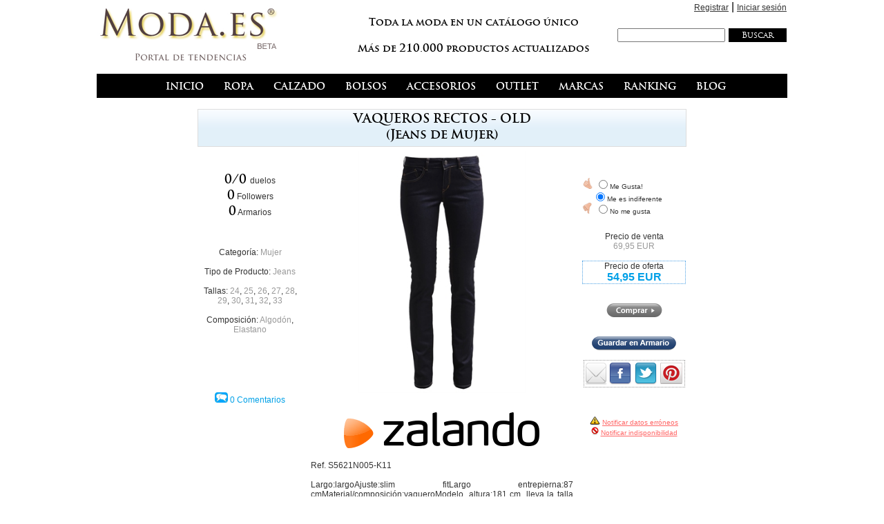

--- FILE ---
content_type: text/html; charset=utf-8
request_url: http://www.moda.es/vaqueros-rectos-old-zalando-p_318625/
body_size: 75358
content:



<!DOCTYPE HTML PUBLIC "-//W3C//DTD HTML 4.0 Transitional//EN" >


<script>
function displayDescription(link)
{
    if (document.getElementById('divDescription').style.display=='none')
    {
        document.getElementById('divDescription').style.display='block';
        //link.className = '';
        link.style.display = 'none';
    }
    else
        document.getElementById('divDescription').style.display='none';
}
</script>

<html>
  

<head>
	<title>Vaqueros rectos - old - </title>
	<meta name="GENERATOR" Content="Microsoft Visual Studio .NET 7.1">
	<meta name="CODE_LANGUAGE" Content="C#">
	<meta name=vs_defaultClientScript content="JavaScript">
	<meta name=vs_targetSchema content="http://schemas.microsoft.com/intellisense/ie5">

	<meta http-equiv="Content-Type" content="text/html; charset=iso-8859-1" />
	<meta http-equiv="Window-target" content="_top">
	<meta http-equiv="Page-Enter" content="blendTrans(Duration=0.0)">
	<meta http-equiv="Page-Exit" content="blendTrans(Duration=0.0)">

	<meta name="title" content="Vaqueros rectos - old - ">
	<meta name="subject" content="Vaqueros rectos - old - ">
	<meta name="author" content="Moda.es - Portal de Tendencias">
	<meta name="copyright" content="Moda.es">
	<meta name="keywords" content="moda, tendencias, belleza, mujer, hombre, niños, moda, ropa, belleza, tendencias, mujer, hombre, niños">
	<meta name="description" content="Largo:largoAjuste:slim fitLargo entrepierna:87 cmMaterial/composición:vaqueroModelo, altura:181 cm, lleva la talla 27Largo exterior de la pierna:107 cmCierre:cremallera invisibleBolsillos:traseros, lateralesCintura:normalMaterial exterior:98% algodón, 2% elastanoCuidados:lavar a máquina a 40 °C, se puede lavar en secoNúmero de artículo:S5621N005-K11">
	<meta name="robots" content="NOINDEX, FOLLOW">

    <link rel="shortcut icon" type="image/x-icon" href="http://www.moda.es/moda/images/favicon.ico">
	<link rel="stylesheet" href="http://www.moda.es/moda/styles/fonts/stylesheet.css" type="text/css">
	<link rel="stylesheet" href="http://www.moda.es/moda/styles/moda.css" type="text/css">
	<script src="http://www.moda.es/moda/scripts/utils.js"></script>

    <script type="text/javascript" src="http://www.moda.es/moda/scripts/helptip/helptip.js"></script>
    <link rel="stylesheet" href="http://www.moda.es/moda/scripts/helptip/helptip.css" type="text/css" media="screen" />

<!--
    <script src="http://cdn.jquerytools.org/1.2.5/full/jquery.tools.min.js?foo"></script>
-->

    <!--
    <meta http-equiv="content-type" content="text/html; charset=iso-8859-1">
    <link rel="stylesheet" type="text/css" href="http://www.moda.es/moda/scripts/nifty/NiftyLayout.css" media="screen">
    -->
    <!--
    <script type="text/javascript" src="http://www.moda.es/moda/scripts/nifty/niftycube.js"></script>
    <script type="text/javascript" src="http://www.moda.es/moda/styles/niftyLayout.js"></script>
    <link rel="stylesheet" type="text/css" href="http://www.moda.es/moda/styles/NiftyLayout.css" media="screen">
    -->

    <!--
    <script src="http://www.moda.es/moda/scripts/jquery.js" type="text/javascript"></script>
    <script src="http://www.moda.es/moda/scripts/jquery.tipsy.js" type="text/javascript"></script>
    -->

    <!-- jQuery: -->
    <!--
    <script src="https://ajax.googleapis.com/ajax/libs/jquery/2.1.4/jquery.min.js"></script>
    <script type="text/javascript" src="http://ajax.googleapis.com/ajax/libs/jquery/1.7.2/jquery.min.js"></script> 
    -->
    <script src="https://ajax.googleapis.com/ajax/libs/jquery/1.11.3/jquery.min.js"></script>

    <!-- jQuery User Interface (Dialogs, etc.) : -->
    <!--
    <script type="text/javascript" src="http://ajax.googleapis.com/ajax/libs/jqueryui/1.7.2/jquery-ui.min.js"></script>
    -->
    <script src="http://ajax.googleapis.com/ajax/libs/jqueryui/1.11.3/jquery-ui.min.js"></script>
    <link rel="stylesheet" type="text/css" href="http://ajax.googleapis.com/ajax/libs/jqueryui/1.7.1/themes/base/jquery-ui.css" />

    <!--
    <link rel="stylesheet" href="//code.jquery.com/ui/1.11.4/themes/smoothness/jquery-ui.css">
    <script src="//code.jquery.com/jquery-1.10.2.js"></script>
    <script src="//code.jquery.com/ui/1.11.4/jquery-ui.js"></script>
    -->

    <!-- LightBox: -->
    <script type="text/javascript" src="http://www.moda.es/moda/scripts/lightbox-2.74/js/lightbox.js"></script>
    <link rel="stylesheet" href="http://www.moda.es/moda/scripts/lightbox-2.74/css/lightbox.css" type="text/css" media="screen" />

    <script type="text/javascript" src="http://ajax.googleapis.com/ajax/libs/jquery/1.3.2/jquery.min.js"></script>
    <link rel="stylesheet" type="text/css" href="http://www.moda.es/moda/scripts/megamenu/jkmegamenu.css" />
    <script type="text/javascript" src="http://www.moda.es/moda/scripts/megamenu/jkmegamenu.js">
</script>
</head>

  <body class="inBody">

    <form name="Form1" method="post" action="./" id="Form1">
<div>
<input type="hidden" name="__EVENTTARGET" id="__EVENTTARGET" value="" />
<input type="hidden" name="__EVENTARGUMENT" id="__EVENTARGUMENT" value="" />
<input type="hidden" name="__LASTFOCUS" id="__LASTFOCUS" value="" />
<input type="hidden" name="__VIEWSTATE" id="__VIEWSTATE" value="/wEPDwUKLTE5NzI1Nzg2Mg8WAh4HUHJvZHVjdDK0yAEAAQAAAP////[base64]/f///[base64]///yBNb2RhRnJhbWV3b3JrLk1vZGFTaXRlU3RhdHVzRW51bQEAAAAHdmFsdWVfXwAIAgAAAAIAAAAF0////[base64]///[base64]///xtNb2RhRnJhbWV3b3JrLk1vZGFVc2VyUm9sZXMBAAAAB3ZhbHVlX18ACAIAAAABAAAABaH///8gTW9kYUZyYW1ld29yay5Nb2RhVXNlclBlcm1pc3Npb24BAAAAB3ZhbHVlX18ACAIAAAABAAAAAAAAgAoKCgoAAAAAAAAAAAAKCgoKCgoKCgEAAACACgAAAAAAAAAAAAAAAAAAAAABAAAAgAAAAIAAAACAAAAAgAAAAIAAAACACWAAAAABKwAAACkAAAAAAACAAZ////+i////AQAAAAGe////of///[base64]///+i////AQAAAAGV////of///wEAAAAAAACACgoKCgAAAAAAAAAAAAoKCgoKCgoKAQAAAIAKAAAAAAAAAAAAAAAAAAAAAAEAAACAAAAAgAAAAIAAAACAAAAAgAAAAIAJbAAAAAE8AAAAKQAAAAAAAIABk////6L///8BAAAAAZL///+h////AQAAAAAAAIAKCgoKAAAAAAAAAAAACgoKCgoKCgoBAAAAgAoAAAAAAAAAAAAAAAAAAAAAAQAAAIAAAACAAAAAgAAAAIAAAACAAAAAgAlvAAAAAT0AAAApAAAAAAAAgAGQ////ov///wEAAAABj////6H///[base64]/[base64]/[base64]/U3lzdGVtLkNvbGxlY3Rpb25zLkdlbmVyaWMuTGlzdGAxW1tTeXN0ZW0uU3RyaW5nLCBtc2NvcmxpYiwgVmVyc2lvbj00LjAuMC4wLCBDdWx0dXJlPW5ldXRyYWwsIFB1YmxpY0tleVRva2VuPWI3N2E1YzU2MTkzNGUwODldXQh/[base64]/U3lzdGVtLkNvbGxlY3Rpb25zLkdlbmVyaWMuTGlzdGAxW1tTeXN0ZW0uU3RyaW5nLCBtc2NvcmxpYiwgVmVyc2lvbj00LjAuMC4wLCBDdWx0dXJlPW5ldXRyYWwsIFB1YmxpY0tleVRva2VuPWI3N2E1YzU2MTkzNGUwODldXQh/[base64]/U3lzdGVtLkNvbGxlY3Rpb25zLkdlbmVyaWMuTGlzdGAxW1tTeXN0ZW0uU3RyaW5nLCBtc2NvcmxpYiwgVmVyc2lvbj00LjAuMC4wLCBDdWx0dXJlPW5ldXRyYWwsIFB1YmxpY0tleVRva2VuPWI3N2E1YzU2MTkzNGUwODldXQh/[base64]/U3lzdGVtLkNvbGxlY3Rpb25zLkdlbmVyaWMuTGlzdGAxW1tTeXN0ZW0uU3RyaW5nLCBtc2NvcmxpYiwgVmVyc2lvbj00LjAuMC4wLCBDdWx0dXJlPW5ldXRyYWwsIFB1YmxpY0tleVRva2VuPWI3N2E1YzU2MTkzNGUwODldXQh/[base64]/U3lzdGVtLkNvbGxlY3Rpb25zLkdlbmVyaWMuTGlzdGAxW1tTeXN0ZW0uU3RyaW5nLCBtc2NvcmxpYiwgVmVyc2lvbj00LjAuMC4wLCBDdWx0dXJlPW5ldXRyYWwsIFB1YmxpY0tleVRva2VuPWI3N2E1YzU2MTkzNGUwODldXQh/[base64]/[base64]///8lTW9kYUZyYW1ld29yay5Nb2RhU2l0ZVJvYm90U3RhdHVzRW51bQEAAAAHdmFsdWVfXwAIAgAAAAAAAAAFjP///yNNb2RhRnJhbWV3b3JrLk1vZGFTaXRlUm9ib3RUeXBlRW51bQEAAAAHdmFsdWVfXwAIAgAAAAAAAAAAAACAAAAAgAoKCgoKBYv///[base64]///yJNb2RhRnJhbWV3b3JrLk1vZGFTaG93Y2FzZVR5cGVFbnVtAQAAAAd2YWx1ZV9fAAgCAAAAAAAAAAV9////KE1vZGFGcmFtZXdvcmsuTW9kYVNob3djYXNlUGVybWlzc2lvbkVudW0BAAAAB3ZhbHVlX18ACAIAAAAAAAAACgoKCgoAAAAAHi03OTIyODE2MjUxNDI2NDMzNzU5MzU0Mzk1MDMzNR4tNzkyMjgxNjI1MTQyNjQzMzc1OTM1NDM5NTAzMzUFfP///xxNb2RhRnJhbWV3b3JrLk1vZGFTZWFzb25FbnVtAQAAAAd2YWx1ZV9fAAgCAAAAAAAAAAAAAIAAAACAAAAAgAAAAIAKAAAAgAAAAIAFe////[base64]///9+////AAAAAAFt////ff///wAAAAAKCgoKCgAAAAAeLTc5MjI4MTYyNTE0MjY0MzM3NTkzNTQzOTUwMzM1Hi03OTIyODE2MjUxNDI2NDMzNzU5MzU0Mzk1MDMzNQFs////fP///wAAAAAAAACAAAAAgAAAAIAAAACACgAAAIAAAACAAWv///97////AgAAAAmGAAAAAAAAgAAAAAAAAAAAAAmXAAAACZgAAAAJmQAAAAmaAAAACZsAAAAJnAAAAAmdAAAACZ4AAAAJnwAAAAmgAAAACaEAAAABbAAAAGAAAAAAAACAAV7///9+////AAAAAAFd////ff///wAAAAAKCgoKCgAAAAAeLTc5MjI4MTYyNTE0MjY0MzM3NTkzNTQzOTUwMzM1Hi03OTIyODE2MjUxNDI2NDMzNzU5MzU0Mzk1MDMzNQFc////fP///wAAAAAAAACAAAAAgAAAAIAAAACACgAAAIAAAACAAVv///97////AgAAAAmGAAAAAAAAgAAAAAAAAAAAAAmnAAAACagAAAAJqQAAAAmqAAAACasAAAAJrAAAAAmtAAAACa4AAAAJrwAAAAmwAAAACbEAAAABbwAAAGAAAAAAAACAAU7///9+////AAAAAAFN////ff///wAAAAAKCgoKCgAAAAAeLTc5MjI4MTYyNTE0MjY0MzM3NTkzNTQzOTUwMzM1Hi03OTIyODE2MjUxNDI2NDMzNzU5MzU0Mzk1MDMzNQFM////fP///wAAAAAAAACAAAAAgAAAAIAAAACACgAAAIAAAACAAUv///97////AgAAAAmGAAAAAAAAgAAAAAAAAAAAAAm3AAAACbgAAAAJuQAAAAm6AAAACbsAAAAJvAAAAAm9AAAACb4AAAAJvwAAAAnAAAAACcEAAAABcgAAAGAAAAAAAACAAT7///9+////AAAAAAE9////ff///wAAAAAKCgoKCgAAAAAeLTc5MjI4MTYyNTE0MjY0MzM3NTkzNTQzOTUwMzM1Hi03OTIyODE2MjUxNDI2NDMzNzU5MzU0Mzk1MDMzNQE8////fP///wAAAAAAAACAAAAAgAAAAIAAAACACgAAAIAAAACAATv///97////[base64]/////[base64]///[base64]///+T///[base64]////k////[base64]///+T///[base64]///+T///[base64]////5P///[base64]////k////[base64]////5P///[base64]///+T///[base64]////5P///[base64]////k////[base64]///+T///[base64]////k////[base64]////k////[base64]////5P///[base64]///+T///[base64]////5P///[base64]////k////[base64]///+T///[base64]/R0zQgBARcAAAAEAAAAFgAAAAFy////5P///[base64]////k////[base64]////5P///[base64]////k////[base64]////5P///[base64]/////[base64]/[base64]/NCAEBEAAAAAQAAAAkAAAACVkAAAAGWgAAAARUb3BzBlsAAAAEVG9wcwZcAAAABHRvcHMJFQAAAAZeAAAAA3RvcAAAAACAsHwBcV/[base64]/////[base64]/[base64]/////[base64]/[base64]/////[base64]/[base64]/////[base64]/AAAACHNhbmRhbGlhAAAAAICxQ2J/[base64]/[base64]/////[base64]////[base64]/[base64]/[base64]/[base64]/[base64]/[base64]/[base64]/MzIwNzA1OTRDMTY4NzQ5OTAwOFQmVUxQPVtbaHR0cHM6Ly93d3cuemFsYW5kby5lcy9zY2hvb2wtcmFnLXZhcXVlcm9zLXJlY3Rvcy1vbGQtczU2MjFuMDA1LWsxMS5odG1sXV0nKTtkZAIRDw8WAh4PcmVsYXRlZFByb2R1Y3RzMrTNAgABAAAA/////[base64]////[base64]////9////[base64]/////3////[base64]////9////[base64]////3////[base64]///8gTW9kYUZyYW1ld29yay5Nb2RhU2l0ZVN0YXR1c0VudW0BAAAAB3ZhbHVlX18ACAIAAAAAAAAABZL///[base64]/[base64]///[base64]///xtNb2RhRnJhbWV3b3JrLk1vZGFVc2VyUm9sZXMBAAAAB3ZhbHVlX18ACAIAAAABAAAABXn///8gTW9kYUZyYW1ld29yay5Nb2RhVXNlclBlcm1pc3Npb24BAAAAB3ZhbHVlX18ACAIAAAABAAAAAAAAgAoKCgoAAAAAAAAAAAAKCgoKCgoKCgEAAACACgAAAAAAAAAAAAAAAAAAAAABAAAAgAAAAIAAAACAAAAAgAAAAIAAAACACYgAAAABHAAAABsAAAAAAACAAXf///96////AQAAAAF2////ef///wEAAAAAAACACgoKCgAAAAAAAAAAAAoKCgoKCgoKAQAAAIAKAAAAAAAAAAAAAAAAAAAAAAEAAACAAAAAgAAAAIAAAACAAAAAgAAAAIAJiwAAAAEeAAAACgAAAAAAAIABdP///5P///8AAAAAAXP///+S////[base64]/MzIwNzA1OTRDMTY4NzQ5OTAwOFQmVUxQPVtbBpUAAAACXV0JdwAAAAl3AAAACZcAAAAJmAAAAAmZAAAAAAAAgAAAAAAAAAAAAAmaAAAAAR8AAAALAAAAAAAAgAFl////hP///[base64]///96////AQAAAAFX////ef///wEAAAAAAACACgoKCgAAAAAAAAAAAAoKCgoKCgoKAQAAAIAKAAAAAAAAAAAAAAAAAAAAAAEAAACAAAAAgAAAAIAAAACAAAAAgAAAAIAJqgAAAAEwAAAAGwAAAAAAAIABVf///3r///8BAAAAAVT///95////AQAAAAAAAIAKCgoKAAAAAAAAAAAACgoKCgoKCgoBAAAAgAoAAAAAAAAAAAAAAAAAAAAAAQAAAIAAAACAAAAAgAAAAIAAAACAAAAAgAmtAAAAATIAAAAKAAAAAAAAgAFS////k////wAAAAABUf///5L///[base64]///+E////[base64]/[base64]///96////AQAAAAE4////ef///wEAAAAAAACACgoKCgAAAAAAAAAAAAoKCgoKCgoKAQAAAIAKAAAAAAAAAAAAAAAAAAAAAAEAAACAAAAAgAAAAIAAAACAAAAAgAAAAIAJyQAAAAFEAAAAGwAAAAAAAIABNv///3r///8BAAAAATX///95////AQAAAAAAAIAKCgoKAAAAAAAAAAAACgoKCgoKCgoBAAAAgAoAAAAAAAAAAAAAAAAAAAAAAQAAAIAAAACAAAAAgAAAAIAAAACAAAAAgAnMAAAAAUYAAAAKAAAAAAAAgAEz////k////wAAAAABMv///5L///[base64]///+E////[base64]///96////AQAAAAEZ////ef///wEAAAAAAACACgoKCgAAAAAAAAAAAAoKCgoKCgoKAQAAAIAKAAAAAAAAAAAAAAAAAAAAAAEAAACAAAAAgAAAAIAAAACAAAAAgAAAAIAJ6AAAAAFYAAAAGwAAAAAAAIABF////3r///8BAAAAARb///95////AQAAAAAAAIAKCgoKAAAAAAAAAAAACgoKCgoKCgoBAAAAgAoAAAAAAAAAAAAAAAAAAAAAAQAAAIAAAACAAAAAgAAAAIAAAACAAAAAgAnrAAAAAVoAAAAKAAAAAAAAgAEU////k////wAAAAABE////5L///[base64]///+E////[base64]/gAAAAb/[base64]//96////AQAAAAH6/v//ef///wEAAAAAAACACgoKCgAAAAAAAAAAAAoKCgoKCgoKAQAAAIAKAAAAAAAAAAAAAAAAAAAAAAEAAACAAAAAgAAAAIAAAACAAAAAgAAAAIAJBwEAAAFsAAAAGwAAAAAAAIAB+P7//3r///8BAAAAAff+//95////[base64]//3r///8BAAAAAfT+//95////AQAAAAAAAIAKCgoKAAAAAAAAAAAACgoKCgoKCgoBAAAAgAoAAAAAAAAAAAAAAAAAAAAAAQAAAIAAAACAAAAAgAAAAIAAAACAAAAAgAkNAQAAAXkAAAAbAAAAAAAAgAHy/v//ev///wEAAAAB8f7//3n///8BAAAAAAAAgAoKCgoAAAAAAAAAAAAKCgoKCgoKCgEAAACACgAAAAAAAAAAAAAAAAAAAAABAAAAgAAAAIAAAACAAAAAgAAAAIAAAACACRABAAABegAAABsAAAAAAACAAe/+//96////AQAAAAHu/v//ef///[base64]/[base64]/U3lzdGVtLkNvbGxlY3Rpb25zLkdlbmVyaWMuTGlzdGAxW1tTeXN0ZW0uU3RyaW5nLCBtc2NvcmxpYiwgVmVyc2lvbj00LjAuMC4wLCBDdWx0dXJlPW5ldXRyYWwsIFB1YmxpY0tleVRva2VuPWI3N2E1YzU2MTkzNGUwODldXQh/[base64]/U3lzdGVtLkNvbGxlY3Rpb25zLkdlbmVyaWMuTGlzdGAxW1tTeXN0ZW0uU3RyaW5nLCBtc2NvcmxpYiwgVmVyc2lvbj00LjAuMC4wLCBDdWx0dXJlPW5ldXRyYWwsIFB1YmxpY0tleVRva2VuPWI3N2E1YzU2MTkzNGUwODldXQh/[base64]/U3lzdGVtLkNvbGxlY3Rpb25zLkdlbmVyaWMuTGlzdGAxW1tTeXN0ZW0uU3RyaW5nLCBtc2NvcmxpYiwgVmVyc2lvbj00LjAuMC4wLCBDdWx0dXJlPW5ldXRyYWwsIFB1YmxpY0tleVRva2VuPWI3N2E1YzU2MTkzNGUwODldXQh/[base64]/U3lzdGVtLkNvbGxlY3Rpb25zLkdlbmVyaWMuTGlzdGAxW1tTeXN0ZW0uU3RyaW5nLCBtc2NvcmxpYiwgVmVyc2lvbj00LjAuMC4wLCBDdWx0dXJlPW5ldXRyYWwsIFB1YmxpY0tleVRva2VuPWI3N2E1YzU2MTkzNGUwODldXQh/[base64]/[base64]/[base64]/[base64]/[base64]/[base64]/U3lzdGVtLkNvbGxlY3Rpb25zLkdlbmVyaWMuTGlzdGAxW1tTeXN0ZW0uU3RyaW5nLCBtc2NvcmxpYiwgVmVyc2lvbj00LjAuMC4wLCBDdWx0dXJlPW5ldXRyYWwsIFB1YmxpY0tleVRva2VuPWI3N2E1YzU2MTkzNGUwODldXQh/[base64]/U3lzdGVtLkNvbGxlY3Rpb25zLkdlbmVyaWMuTGlzdGAxW1tTeXN0ZW0uU3RyaW5nLCBtc2NvcmxpYiwgVmVyc2lvbj00LjAuMC4wLCBDdWx0dXJlPW5ldXRyYWwsIFB1YmxpY0tleVRva2VuPWI3N2E1YzU2MTkzNGUwODldXQh/[base64]//yVNb2RhRnJhbWV3b3JrLk1vZGFTaXRlUm9ib3RTdGF0dXNFbnVtAQAAAAd2YWx1ZV9fAAgCAAAAAAAAAAXr/v//I01vZGFGcmFtZXdvcmsuTW9kYVNpdGVSb2JvdFR5cGVFbnVtAQAAAAd2YWx1ZV9fAAgCAAAAAAAAAAAAAIAAAACACgoKCgoF6v7//[base64]/v//Ik1vZGFGcmFtZXdvcmsuTW9kYVNob3djYXNlVHlwZUVudW0BAAAAB3ZhbHVlX18ACAIAAAAAAAAABej+//8oTW9kYUZyYW1ld29yay5Nb2RhU2hvd2Nhc2VQZXJtaXNzaW9uRW51bQEAAAAHdmFsdWVfXwAIAgAAAAAAAAAKCgoKCgAAAAAeLTc5MjI4MTYyNTE0MjY0MzM3NTkzNTQzOTUwMzM1Hi03OTIyODE2MjUxNDI2NDMzNzU5MzU0Mzk1MDMzNQXn/v//HE1vZGFGcmFtZXdvcmsuTW9kYVNlYXNvbkVudW0BAAAAB3ZhbHVlX18ACAIAAAAAAAAAAAAAgAAAAIAAAACAAAAAgAoAAACAAAAAgAXm/v//[base64]//+n+//8AAAAAAdj+///o/v//AAAAAAoKCgoKAAAAAB4tNzkyMjgxNjI1MTQyNjQzMzc1OTM1NDM5NTAzMzUeLTc5MjI4MTYyNTE0MjY0MzM3NTkzNTQzOTUwMzM1Adf+///n/v//AAAAAAAAAIAAAACAAAAAgAAAAIAKAAAAgAAAAIAB1v7//+b+//[base64]//96////AQAAAAHI/v//ef///wEAAAAAAACACgoKCgAAAAAAAAAAAAoKCgoKCgoKAQAAAIAKAAAAAAAAAAAAAAAAAAAAAAEAAACAAAAAgAAAAIAAAACAAAAAgAAAAIAJOQEAAAGYAAAAGwAAAAAAAIABxv7//3r///8BAAAAAcX+//95////AQAAAAAAAIAKCgoKAAAAAAAAAAAACgoKCgoKCgoBAAAAgAoAAAAAAAAAAAAAAAAAAAAAAQAAAIAAAACAAAAAgAAAAIAAAACAAAAAgAk8AQAAAZkAAAAbAAAAAAAAgAHD/v//ev///wEAAAABwv7//3n///8BAAAAAAAAgAoKCgoAAAAAAAAAAAAKCgoKCgoKCgEAAACACgAAAAAAAAAAAAAAAAAAAAABAAAAgAAAAIAAAACAAAAAgAAAAIAAAACACT8BAAABmgAAAHsAAAAAAACAAcD+///s/v//AAAAAAG//v//6/7//wAAAAAAAACAAAAAgAoKCgoKAb7+///q/v//[base64]/AAAAAAAAgAoKCgoKAAAAgAAAAAAAAAAAAAGqAAAAiAAAAAAAAIABvf7//+n+//8AAAAAAbz+///o/v//AAAAAAoKCgoKAAAAAB4tNzkyMjgxNjI1MTQyNjQzMzc1OTM1NDM5NTAzMzUeLTc5MjI4MTYyNTE0MjY0MzM3NTkzNTQzOTUwMzM1Abv+///n/v//AAAAAAAAAIAAAACAAAAAgAAAAIAKAAAAgAAAAIABuv7//+b+//8CAAAACRsBAAAAAACAAAAAAAAAAAAACUgBAAAJSQEAAAlKAQAACUsBAAAJTAEAAAlNAQAACU4BAAAJTwEAAAlQAQAACVEBAAAJUgEAAAGtAAAAiAAAAAAAAIABrf7//+n+//8AAAAAAaz+///o/v//AAAAAAoKCgoKAAAAAB4tNzkyMjgxNjI1MTQyNjQzMzc1OTM1NDM5NTAzMzUeLTc5MjI4MTYyNTE0MjY0MzM3NTkzNTQzOTUwMzM1Aav+///n/v//AAAAAAAAAIAAAACAAAAAgAAAAIAKAAAAgAAAAIABqv7//+b+//[base64]//96////AQAAAAGc/v//ef///wEAAAAAAACACgoKCgAAAAAAAAAAAAoKCgoKCgoKAQAAAIAKAAAAAAAAAAAAAAAAAAAAAAEAAACAAAAAgAAAAIAAAACAAAAAgAAAAIAJZQEAAAG6AAAAGwAAAAAAAIABmv7//3r///8BAAAAAZn+//95////AQAAAAAAAIAKCgoKAAAAAAAAAAAACgoKCgoKCgoBAAAAgAoAAAAAAAAAAAAAAAAAAAAAAQAAAIAAAACAAAAAgAAAAIAAAACAAAAAgAloAQAAAbsAAAAbAAAAAAAAgAGX/v//ev///wEAAAABlv7//3n///8BAAAAAAAAgAoKCgoAAAAAAAAAAAAKCgoKCgoKCgEAAACACgAAAAAAAAAAAAAAAAAAAAABAAAAgAAAAIAAAACAAAAAgAAAAIAAAACACWsBAAABvAAAAHsAAAAAAACAAZT+///s/v//AAAAAAGT/v//6/7//wAAAAAAAACAAAAAgAoKCgoKAZL+///q/v//[base64]/AAAAAAAAgAoKCgoKAAAAgAAAAAAAAAAAAAHJAAAAiAAAAAAAAIABkf7//+n+//8AAAAAAZD+///o/v//AAAAAAoKCgoKAAAAAB4tNzkyMjgxNjI1MTQyNjQzMzc1OTM1NDM5NTAzMzUeLTc5MjI4MTYyNTE0MjY0MzM3NTkzNTQzOTUwMzM1AY/+///n/v//AAAAAAAAAIAAAACAAAAAgAAAAIAKAAAAgAAAAIABjv7//+b+//8CAAAACRsBAAAAAACAAAAAAAAAAAAACXQBAAAJdQEAAAl2AQAACXcBAAAJeAEAAAl5AQAACXoBAAAJewEAAAl8AQAACX0BAAAJfgEAAAHMAAAAiAAAAAAAAIABgf7//+n+//8AAAAAAYD+///o/v//AAAAAAoKCgoKAAAAAB4tNzkyMjgxNjI1MTQyNjQzMzc1OTM1NDM5NTAzMzUeLTc5MjI4MTYyNTE0MjY0MzM3NTkzNTQzOTUwMzM1AX/+///n/v//AAAAAAAAAIAAAACAAAAAgAAAAIAKAAAAgAAAAIABfv7//+b+//[base64]//96////AQAAAAFw/v//ef///wEAAAAAAACACgoKCgAAAAAAAAAAAAoKCgoKCgoKAQAAAIAKAAAAAAAAAAAAAAAAAAAAAAEAAACAAAAAgAAAAIAAAACAAAAAgAAAAIAJkQEAAAHZAAAAGwAAAAAAAIABbv7//3r///8BAAAAAW3+//95////AQAAAAAAAIAKCgoKAAAAAAAAAAAACgoKCgoKCgoBAAAAgAoAAAAAAAAAAAAAAAAAAAAAAQAAAIAAAACAAAAAgAAAAIAAAACAAAAAgAmUAQAAAdoAAAAbAAAAAAAAgAFr/v//ev///wEAAAABav7//3n///8BAAAAAAAAgAoKCgoAAAAAAAAAAAAKCgoKCgoKCgEAAACACgAAAAAAAAAAAAAAAAAAAAABAAAAgAAAAIAAAACAAAAAgAAAAIAAAACACZcBAAAB2wAAAHsAAAAAAACAAWj+///s/v//AAAAAAFn/v//6/7//wAAAAAAAACAAAAAgAoKCgoKAWb+///q/v//[base64]/AAAAAAAAgAoKCgoKAAAAgAAAAAAAAAAAAAHoAAAAiAAAAAAAAIABZf7//+n+//8AAAAAAWT+///o/v//AAAAAAoKCgoKAAAAAB4tNzkyMjgxNjI1MTQyNjQzMzc1OTM1NDM5NTAzMzUeLTc5MjI4MTYyNTE0MjY0MzM3NTkzNTQzOTUwMzM1AWP+///n/v//AAAAAAAAAIAAAACAAAAAgAAAAIAKAAAAgAAAAIABYv7//+b+//8CAAAACRsBAAAAAACAAAAAAAAAAAAACaABAAAJoQEAAAmiAQAACaMBAAAJpAEAAAmlAQAACaYBAAAJpwEAAAmoAQAACakBAAAJqgEAAAHrAAAAiAAAAAAAAIABVf7//+n+//8AAAAAAVT+///o/v//AAAAAAoKCgoKAAAAAB4tNzkyMjgxNjI1MTQyNjQzMzc1OTM1NDM5NTAzMzUeLTc5MjI4MTYyNTE0MjY0MzM3NTkzNTQzOTUwMzM1AVP+///n/v//AAAAAAAAAIAAAACAAAAAgAAAAIAKAAAAgAAAAIABUv7//+b+//[base64]//96////AQAAAAFE/v//ef///wEAAAAAAACACgoKCgAAAAAAAAAAAAoKCgoKCgoKAQAAAIAKAAAAAAAAAAAAAAAAAAAAAAEAAACAAAAAgAAAAIAAAACAAAAAgAAAAIAJvQEAAAH4AAAAGwAAAAAAAIABQv7//3r///8BAAAAAUH+//95////AQAAAAAAAIAKCgoKAAAAAAAAAAAACgoKCgoKCgoBAAAAgAoAAAAAAAAAAAAAAAAAAAAAAQAAAIAAAACAAAAAgAAAAIAAAACAAAAAgAnAAQAAAfkAAAAbAAAAAAAAgAE//v//ev///wEAAAABPv7//3n///8BAAAAAAAAgAoKCgoAAAAAAAAAAAAKCgoKCgoKCgEAAACACgAAAAAAAAAAAAAAAAAAAAABAAAAgAAAAIAAAACAAAAAgAAAAIAAAACACcMBAAAB+gAAAHsAAAAAAACAATz+///s/v//AAAAAAE7/v//6/7//wAAAAAAAACAAAAAgAoKCgoKATr+///q/v//[base64]/AAAAAAAAgAoKCgoKAAAAgAAAAAAAAAAAAAEHAQAAiAAAAAAAAIABOf7//+n+//8AAAAAATj+///o/v//AAAAAAoKCgoKAAAAAB4tNzkyMjgxNjI1MTQyNjQzMzc1OTM1NDM5NTAzMzUeLTc5MjI4MTYyNTE0MjY0MzM3NTkzNTQzOTUwMzM1ATf+///n/v//AAAAAAAAAIAAAACAAAAAgAAAAIAKAAAAgAAAAIABNv7//+b+//8CAAAACRsBAAAAAACAAAAAAAAAAAAACcwBAAAJzQEAAAnOAQAACc8BAAAJ0AEAAAnRAQAACdIBAAAJ0wEAAAnUAQAACdUBAAAJ1gEAAAEKAQAAiAAAAAAAAIABKf7//+n+//8AAAAAASj+///o/v//AAAAAAoKCgoKAAAAAB4tNzkyMjgxNjI1MTQyNjQzMzc1OTM1NDM5NTAzMzUeLTc5MjI4MTYyNTE0MjY0MzM3NTkzNTQzOTUwMzM1ASf+///n/v//AAAAAAAAAIAAAACAAAAAgAAAAIAKAAAAgAAAAIABJv7//+b+//8CAAAACRsBAAAAAACAAAAAAAAAAAAACdwBAAAJ3QEAAAneAQAACd8BAAAJ4AEAAAnhAQAACeIBAAAJ4wEAAAnkAQAACeUBAAAJ5gEAAAENAQAAiAAAAAAAAIABGf7//+n+//8AAAAAARj+///o/v//AAAAAAoKCgoKAAAAAB4tNzkyMjgxNjI1MTQyNjQzMzc1OTM1NDM5NTAzMzUeLTc5MjI4MTYyNTE0MjY0MzM3NTkzNTQzOTUwMzM1ARf+///n/v//AAAAAAAAAIAAAACAAAAAgAAAAIAKAAAAgAAAAIABFv7//+b+//8CAAAACRsBAAAAAACAAAAAAAAAAAAACewBAAAJ7QEAAAnuAQAACe8BAAAJ8AEAAAnxAQAACfIBAAAJ8wEAAAn0AQAACfUBAAAJ9gEAAAEQAQAAiAAAAAAAAIABCf7//+n+//8AAAAAAQj+///o/v//AAAAAAoKCgoKAAAAAB4tNzkyMjgxNjI1MTQyNjQzMzc1OTM1NDM5NTAzMzUeLTc5MjI4MTYyNTE0MjY0MzM3NTkzNTQzOTUwMzM1AQf+///n/v//AAAAAAAAAIAAAACAAAAAgAAAAIAKAAAAgAAAAIABBv7//+b+//8CAAAACRsBAAAAAACAAAAAAAAAAAAACfwBAAAJ/QEAAAn+AQAACf8BAAAJAAIAAAkBAgAACQICAAAJAwIAAAkEAgAACQUCAAAJBgIAAAETAQAAiAAAAAAAAIAB+f3//+n+//8AAAAAAfj9///o/v//AAAAAAoKCgoKAAAAAB4tNzkyMjgxNjI1MTQyNjQzMzc1OTM1NDM5NTAzMzUeLTc5MjI4MTYyNTE0MjY0MzM3NTkzNTQzOTUwMzM1Aff9///n/v//AAAAAAAAAIAAAACAAAAAgAAAAIAKAAAAgAAAAIAB9v3//+b+//[base64]///p/v//AAAAAAHn/f//6P7//wAAAAAKCgoKCgAAAAAeLTc5MjI4MTYyNTE0MjY0MzM3NTkzNTQzOTUwMzM1Hi03OTIyODE2MjUxNDI2NDMzNzU5MzU0Mzk1MDMzNQHm/f//5/7//wAAAAAAAACAAAAAgAAAAIAAAACACgAAAIAAAACAAeX9///m/v//AgAAAAkbAQAAAAAAgAAAAAAAAAAAAAkdAgAACR4CAAAJHwIAAAkgAgAACSECAAAJIgIAAAkjAgAACSQCAAAJJQIAAAkmAgAACScCAAABPAEAAIgAAAAAAACAAdj9///p/v//AAAAAAHX/f//6P7//wAAAAAKCgoKCgAAAAAeLTc5MjI4MTYyNTE0MjY0MzM3NTkzNTQzOTUwMzM1Hi03OTIyODE2MjUxNDI2NDMzNzU5MzU0Mzk1MDMzNQHW/f//5/7//wAAAAAAAACAAAAAgAAAAIAAAACACgAAAIAAAACAAdX9///m/v//AgAAAAkbAQAAAAAAgAAAAAAAAAAAAAktAgAACS4CAAAJLwIAAAkwAgAACTECAAAJMgIAAAkzAgAACTQCAAAJNQIAAAk2AgAACTcCAAABPwEAAIgAAAAAAACAAcj9///p/v//AAAAAAHH/f//6P7//wAAAAAKCgoKCgAAAAAeLTc5MjI4MTYyNTE0MjY0MzM3NTkzNTQzOTUwMzM1Hi03OTIyODE2MjUxNDI2NDMzNzU5MzU0Mzk1MDMzNQHG/f//5/7//wAAAAAAAACAAAAAgAAAAIAAAACACgAAAIAAAACAAcX9///m/v//[base64]/f//6f7//wAAAAABtv3//+j+//8AAAAACgoKCgoAAAAAHi03OTIyODE2MjUxNDI2NDMzNzU5MzU0Mzk1MDMzNR4tNzkyMjgxNjI1MTQyNjQzMzc1OTM1NDM5NTAzMzUBtf3//+f+//8AAAAAAAAAgAAAAIAAAACAAAAAgAoAAACAAAAAgAG0/f//5v7//wIAAAAJGwEAAAAAAIAAAAAAAAAAAAAJTgIAAAlPAgAACVACAAAJUQIAAAlSAgAACVMCAAAJVAIAAAlVAgAACVYCAAAJVwIAAAlYAgAAAWgBAACIAAAAAAAAgAGn/f//6f7//wAAAAABpv3//+j+//8AAAAACgoKCgoAAAAAHi03OTIyODE2MjUxNDI2NDMzNzU5MzU0Mzk1MDMzNR4tNzkyMjgxNjI1MTQyNjQzMzc1OTM1NDM5NTAzMzUBpf3//+f+//8AAAAAAAAAgAAAAIAAAACAAAAAgAoAAACAAAAAgAGk/f//5v7//wIAAAAJGwEAAAAAAIAAAAAAAAAAAAAJXgIAAAlfAgAACWACAAAJYQIAAAliAgAACWMCAAAJZAIAAAllAgAACWYCAAAJZwIAAAloAgAAAWsBAACIAAAAAAAAgAGX/f//6f7//wAAAAABlv3//+j+//8AAAAACgoKCgoAAAAAHi03OTIyODE2MjUxNDI2NDMzNzU5MzU0Mzk1MDMzNR4tNzkyMjgxNjI1MTQyNjQzMzc1OTM1NDM5NTAzMzUBlf3//+f+//8AAAAAAAAAgAAAAIAAAACAAAAAgAoAAACAAAAAgAGU/f//5v7//[base64]//+n+//8AAAAAAYX9///o/v//AAAAAAoKCgoKAAAAAB4tNzkyMjgxNjI1MTQyNjQzMzc1OTM1NDM5NTAzMzUeLTc5MjI4MTYyNTE0MjY0MzM3NTkzNTQzOTUwMzM1AYT9///n/v//AAAAAAAAAIAAAACAAAAAgAAAAIAKAAAAgAAAAIABg/3//+b+//8CAAAACRsBAAAAAACAAAAAAAAAAAAACX8CAAAJgAIAAAmBAgAACYICAAAJgwIAAAmEAgAACYUCAAAJhgIAAAmHAgAACYgCAAAJiQIAAAGUAQAAiAAAAAAAAIABdv3//+n+//8AAAAAAXX9///o/v//AAAAAAoKCgoKAAAAAB4tNzkyMjgxNjI1MTQyNjQzMzc1OTM1NDM5NTAzMzUeLTc5MjI4MTYyNTE0MjY0MzM3NTkzNTQzOTUwMzM1AXT9///n/v//AAAAAAAAAIAAAACAAAAAgAAAAIAKAAAAgAAAAIABc/3//+b+//8CAAAACRsBAAAAAACAAAAAAAAAAAAACY8CAAAJkAIAAAmRAgAACZICAAAJkwIAAAmUAgAACZUCAAAJlgIAAAmXAgAACZgCAAAJmQIAAAGXAQAAiAAAAAAAAIABZv3//+n+//8AAAAAAWX9///o/v//AAAAAAoKCgoKAAAAAB4tNzkyMjgxNjI1MTQyNjQzMzc1OTM1NDM5NTAzMzUeLTc5MjI4MTYyNTE0MjY0MzM3NTkzNTQzOTUwMzM1AWT9///n/v//AAAAAAAAAIAAAACAAAAAgAAAAIAKAAAAgAAAAIABY/3//+b+//[base64]///p/v//AAAAAAFU/f//6P7//wAAAAAKCgoKCgAAAAAeLTc5MjI4MTYyNTE0MjY0MzM3NTkzNTQzOTUwMzM1Hi03OTIyODE2MjUxNDI2NDMzNzU5MzU0Mzk1MDMzNQFT/f//5/7//wAAAAAAAACAAAAAgAAAAIAAAACACgAAAIAAAACAAVL9///m/v//AgAAAAkbAQAAAAAAgAAAAAAAAAAAAAmwAgAACbECAAAJsgIAAAmzAgAACbQCAAAJtQIAAAm2AgAACbcCAAAJuAIAAAm5AgAACboCAAABwAEAAIgAAAAAAACAAUX9///p/v//AAAAAAFE/f//6P7//wAAAAAKCgoKCgAAAAAeLTc5MjI4MTYyNTE0MjY0MzM3NTkzNTQzOTUwMzM1Hi03OTIyODE2MjUxNDI2NDMzNzU5MzU0Mzk1MDMzNQFD/f//5/7//wAAAAAAAACAAAAAgAAAAIAAAACACgAAAIAAAACAAUL9///m/v//AgAAAAkbAQAAAAAAgAAAAAAAAAAAAAnAAgAACcECAAAJwgIAAAnDAgAACcQCAAAJxQIAAAnGAgAACccCAAAJyAIAAAnJAgAACcoCAAABwwEAAIgAAAAAAACAATX9///p/v//AAAAAAE0/f//6P7//wAAAAAKCgoKCgAAAAAeLTc5MjI4MTYyNTE0MjY0MzM3NTkzNTQzOTUwMzM1Hi03OTIyODE2MjUxNDI2NDMzNzU5MzU0Mzk1MDMzNQEz/f//5/7//wAAAAAAAACAAAAAgAAAAIAAAACACgAAAIAAAACAATL9///m/v//[base64]/AEAABwBAAAJFwIAAAAAAAAAAAAAAf0BAAAcAQAACRcCAAAAAAAAAAAAAAH+AQAAHAEAAAkXAgAAAAAAAAAAAAAB/[base64]/[base64]/[base64]////[base64]/f///[base64]///yBNb2RhRnJhbWV3b3JrLk1vZGFTaXRlU3RhdHVzRW51bQEAAAAHdmFsdWVfXwAIAgAAAAIAAAAF0////[base64]///[base64]///xtNb2RhRnJhbWV3b3JrLk1vZGFVc2VyUm9sZXMBAAAAB3ZhbHVlX18ACAIAAAABAAAABaH///8gTW9kYUZyYW1ld29yay5Nb2RhVXNlclBlcm1pc3Npb24BAAAAB3ZhbHVlX18ACAIAAAABAAAAAAAAgAoKCgoAAAAAAAAAAAAKCgoKCgoKCgEAAACACgAAAAAAAAAAAAAAAAAAAAABAAAAgAAAAIAAAACAAAAAgAAAAIAAAACACWAAAAABKwAAACkAAAAAAACAAZ////+i////AQAAAAGe////of///[base64]///+i////AQAAAAGV////of///wEAAAAAAACACgoKCgAAAAAAAAAAAAoKCgoKCgoKAQAAAIAKAAAAAAAAAAAAAAAAAAAAAAEAAACAAAAAgAAAAIAAAACAAAAAgAAAAIAJbAAAAAE8AAAAKQAAAAAAAIABk////6L///8BAAAAAZL///+h////AQAAAAAAAIAKCgoKAAAAAAAAAAAACgoKCgoKCgoBAAAAgAoAAAAAAAAAAAAAAAAAAAAAAQAAAIAAAACAAAAAgAAAAIAAAACAAAAAgAlvAAAAAT0AAAApAAAAAAAAgAGQ////ov///wEAAAABj////6H///[base64]/[base64]/[base64]/U3lzdGVtLkNvbGxlY3Rpb25zLkdlbmVyaWMuTGlzdGAxW1tTeXN0ZW0uU3RyaW5nLCBtc2NvcmxpYiwgVmVyc2lvbj00LjAuMC4wLCBDdWx0dXJlPW5ldXRyYWwsIFB1YmxpY0tleVRva2VuPWI3N2E1YzU2MTkzNGUwODldXQh/[base64]/U3lzdGVtLkNvbGxlY3Rpb25zLkdlbmVyaWMuTGlzdGAxW1tTeXN0ZW0uU3RyaW5nLCBtc2NvcmxpYiwgVmVyc2lvbj00LjAuMC4wLCBDdWx0dXJlPW5ldXRyYWwsIFB1YmxpY0tleVRva2VuPWI3N2E1YzU2MTkzNGUwODldXQh/[base64]/U3lzdGVtLkNvbGxlY3Rpb25zLkdlbmVyaWMuTGlzdGAxW1tTeXN0ZW0uU3RyaW5nLCBtc2NvcmxpYiwgVmVyc2lvbj00LjAuMC4wLCBDdWx0dXJlPW5ldXRyYWwsIFB1YmxpY0tleVRva2VuPWI3N2E1YzU2MTkzNGUwODldXQh/[base64]/U3lzdGVtLkNvbGxlY3Rpb25zLkdlbmVyaWMuTGlzdGAxW1tTeXN0ZW0uU3RyaW5nLCBtc2NvcmxpYiwgVmVyc2lvbj00LjAuMC4wLCBDdWx0dXJlPW5ldXRyYWwsIFB1YmxpY0tleVRva2VuPWI3N2E1YzU2MTkzNGUwODldXQh/[base64]/U3lzdGVtLkNvbGxlY3Rpb25zLkdlbmVyaWMuTGlzdGAxW1tTeXN0ZW0uU3RyaW5nLCBtc2NvcmxpYiwgVmVyc2lvbj00LjAuMC4wLCBDdWx0dXJlPW5ldXRyYWwsIFB1YmxpY0tleVRva2VuPWI3N2E1YzU2MTkzNGUwODldXQh/[base64]/[base64]///8lTW9kYUZyYW1ld29yay5Nb2RhU2l0ZVJvYm90U3RhdHVzRW51bQEAAAAHdmFsdWVfXwAIAgAAAAAAAAAFjP///yNNb2RhRnJhbWV3b3JrLk1vZGFTaXRlUm9ib3RUeXBlRW51bQEAAAAHdmFsdWVfXwAIAgAAAAAAAAAAAACAAAAAgAoKCgoKBYv///[base64]///yJNb2RhRnJhbWV3b3JrLk1vZGFTaG93Y2FzZVR5cGVFbnVtAQAAAAd2YWx1ZV9fAAgCAAAAAAAAAAV9////KE1vZGFGcmFtZXdvcmsuTW9kYVNob3djYXNlUGVybWlzc2lvbkVudW0BAAAAB3ZhbHVlX18ACAIAAAAAAAAACgoKCgoAAAAAHi03OTIyODE2MjUxNDI2NDMzNzU5MzU0Mzk1MDMzNR4tNzkyMjgxNjI1MTQyNjQzMzc1OTM1NDM5NTAzMzUFfP///xxNb2RhRnJhbWV3b3JrLk1vZGFTZWFzb25FbnVtAQAAAAd2YWx1ZV9fAAgCAAAAAAAAAAAAAIAAAACAAAAAgAAAAIAKAAAAgAAAAIAFe////[base64]///9+////AAAAAAFt////ff///wAAAAAKCgoKCgAAAAAeLTc5MjI4MTYyNTE0MjY0MzM3NTkzNTQzOTUwMzM1Hi03OTIyODE2MjUxNDI2NDMzNzU5MzU0Mzk1MDMzNQFs////fP///wAAAAAAAACAAAAAgAAAAIAAAACACgAAAIAAAACAAWv///97////AgAAAAmGAAAAAAAAgAAAAAAAAAAAAAmXAAAACZgAAAAJmQAAAAmaAAAACZsAAAAJnAAAAAmdAAAACZ4AAAAJnwAAAAmgAAAACaEAAAABbAAAAGAAAAAAAACAAV7///9+////AAAAAAFd////ff///wAAAAAKCgoKCgAAAAAeLTc5MjI4MTYyNTE0MjY0MzM3NTkzNTQzOTUwMzM1Hi03OTIyODE2MjUxNDI2NDMzNzU5MzU0Mzk1MDMzNQFc////fP///wAAAAAAAACAAAAAgAAAAIAAAACACgAAAIAAAACAAVv///97////AgAAAAmGAAAAAAAAgAAAAAAAAAAAAAmnAAAACagAAAAJqQAAAAmqAAAACasAAAAJrAAAAAmtAAAACa4AAAAJrwAAAAmwAAAACbEAAAABbwAAAGAAAAAAAACAAU7///9+////AAAAAAFN////ff///wAAAAAKCgoKCgAAAAAeLTc5MjI4MTYyNTE0MjY0MzM3NTkzNTQzOTUwMzM1Hi03OTIyODE2MjUxNDI2NDMzNzU5MzU0Mzk1MDMzNQFM////fP///wAAAAAAAACAAAAAgAAAAIAAAACACgAAAIAAAACAAUv///97////AgAAAAmGAAAAAAAAgAAAAAAAAAAAAAm3AAAACbgAAAAJuQAAAAm6AAAACbsAAAAJvAAAAAm9AAAACb4AAAAJvwAAAAnAAAAACcEAAAABcgAAAGAAAAAAAACAAT7///9+////AAAAAAE9////ff///wAAAAAKCgoKCgAAAAAeLTc5MjI4MTYyNTE0MjY0MzM3NTkzNTQzOTUwMzM1Hi03OTIyODE2MjUxNDI2NDMzNzU5MzU0Mzk1MDMzNQE8////fP///wAAAAAAAACAAAAAgAAAAIAAAACACgAAAIAAAACAATv///97////[base64]" />
</div>

<script type="text/javascript">
//<![CDATA[
var theForm = document.forms['Form1'];
if (!theForm) {
    theForm = document.Form1;
}
function __doPostBack(eventTarget, eventArgument) {
    if (!theForm.onsubmit || (theForm.onsubmit() != false)) {
        theForm.__EVENTTARGET.value = eventTarget;
        theForm.__EVENTARGUMENT.value = eventArgument;
        theForm.submit();
    }
}
//]]>
</script>


<script src="/WebResource.axd?d=-lqA_tFQV_oFwPcc5nLkQE10OnSUctCAPWbPg7Xef61Sv__AxfFmbuONj4QbW0c7y9wpPZZOUnzqpQzrbaHSE_boZ1wQkmON31xe0Hfns_01&amp;t=637814689746327080" type="text/javascript"></script>


<script src="/ScriptResource.axd?d=37eYzX9BInFUBWwDQV_uMscJQz6LKgpmX8UddBJDalox9qF4UJzaeKPwiY-nbIpnFnnNxM4sCxj-s1YM_-EIpReC8nMa1oDP4Is0wk9w6ae3C7rsiIhzi8Q67RuT8cyPiJYayJ8QRkfAbTi_e-RA-A2&amp;t=f2cd5c5" type="text/javascript"></script>
<script type="text/javascript">
//<![CDATA[
if (typeof(Sys) === 'undefined') throw new Error('ASP.NET Ajax client-side framework failed to load.');
//]]>
</script>

<script src="/ScriptResource.axd?d=uIyQ22dJE-A0PwkDfKfZSA6kTArpwIhoXfbkxWGBjw0C6j4EwNbiVlRnk5SxVZ0k0RQ8TwOqn52QvcM9kczVYbngPtklzIX_Zx_4jZfgmSm_ObUNfQbY0ZsNOOAteoMbjRuB50vd33uIwNRGaZ3SXw2&amp;t=f2cd5c5" type="text/javascript"></script>
<script src="/ScriptResource.axd?d=0f7R6PfSCN0dcZqAa7_CbAt7BYgEeRuMQ_iMGYtRUNuphrBEt0rg6zt2wnf2IlsY18fhg6LmFbu1jXkaZNXGGOTIfzGLilHWSWmTDaoJ9D3u5oe82J89Fkg-W-tjPOrEJ6OhSsE0IjGDxRzom70S5A2&amp;t=f2cd5c5" type="text/javascript"></script>
<script src="/ScriptResource.axd?d=ApwVqxiBMyefFZDFyR9xg9h4SAvcZ3f4mQB-J5LmUcuohOGxShyw4IQYz03KN05HWwjQY_1nrc0j8iV5A_bPlL-yEi5RsQiO-yARrI5btacWRS2qvhzFMbYrLVpeoiSaJ8nSrWGWfZlWyqn3A3oepQ2&amp;t=f2cd5c5" type="text/javascript"></script>
<script src="/ScriptResource.axd?d=CCbDE0daaFVm-vx0TGVZFmcpyxCDXqpdkDdULkLHx8f3dQ0b5uo5XwnNIktPhdMr0h5F8A_AV3xUiPE9zlGSQrq8eJBEUGXQUKmVC9AwFn8saSN_7Ym_RUDvtEWUDi1gkrk-WYxw_JY4LDpntJXmlz6SNglBUHvXjAsnEBmGPmo1&amp;t=f2cd5c5" type="text/javascript"></script>
<script src="/ScriptResource.axd?d=XpyFjXroJ9jAb9UVmwK25v-ldwF5s9nYlHLGTDQV2o8qczOeqWPudl_xdSTKfFkd8BI-jcahu9wOJ2kab4NYfOGgbdiyWwOvaEh8S-WJwolIPQws353P57zi7yVqGy96jOpCvSgZEghX5Dw3VZ_b5Q2&amp;t=f2cd5c5" type="text/javascript"></script>
<script src="/ScriptResource.axd?d=7NUjC9OnrQjg8wqVaQ6SMqME7kxTOT0lnpU78e-5Sk7JLdR7H3IPm_f-cvEhZrRq-bXJfpUSYmmRaqSpd9nnJb7PXvYv6-iwS27IxD52PEyuC5laQawEXcZeggbRlNRHePZACHSzvSlmgERTuWHKlhlXsCw63OMfZduCdeyJ3KA1&amp;t=f2cd5c5" type="text/javascript"></script>
<script src="/ScriptResource.axd?d=Ot7cGnx56BT0jjvqid4_mgKf2ui8ZDuVYsHC68JH0jMags0qVsiBNyA0w-r3XNDqMvyc_WPLc3k9Ekh_YnvWKue0kLQnw9dAoLJ7mhJ1yzFbzDm4zbdxLUTOC__vSIFxu95L0B50z8JCfOIxH9Fsp5K9ZaKiH20fiPcZUweLWpA1&amp;t=f2cd5c5" type="text/javascript"></script>
<script src="/ScriptResource.axd?d=5-jYd5G5TjS111oN7qJwZ8gGcFVzBavbNKPvHFjgP-64nKwnZrVlVPQa55eG8Vqk9pbqmCKdU55SrH4IPvmqe19Al8IUKwXKA8kdAb7TOwXOoo4STRGze5Zqn549jp8RHwu_8j5VQHOct9nvRT_fvRAgBj8rwgqxZ8rhPVmKMT81&amp;t=f2cd5c5" type="text/javascript"></script>
<script src="/ScriptResource.axd?d=qKYXNT39OqAa6Bu7RvljTBFhlSilMuG-sfhhG_pyreE7zGasuVSmFJ-JKnCteQyqRnjxmQdVf8fwuy4DENkhAv4xXlPGMZjxgKKgXz3O6zaxedhc_qzvZMJMXeV5zDCnvgB2BAVXRrHoz15KcOq_c7qcXl5PqPu_PtVRgtXJRUY1&amp;t=f2cd5c5" type="text/javascript"></script>
<script src="/ScriptResource.axd?d=FthX6zyYmxUzzAisbKqpFSHdxy5WAG3sqmbtCdig2cnzh7SgkqBx8bJ_J3E1AJQG2gL9WI1QnDL2_meRvqlgyO44a0bij1VmHhROm9eWaAgTdeZCQ8sZerm9xzw6hxsiHHUbzER1iYrE-_Hwh65GhoMjj_Hh0MKf98rDaVGB1Go1&amp;t=f2cd5c5" type="text/javascript"></script>
<div>

	<input type="hidden" name="__VIEWSTATEGENERATOR" id="__VIEWSTATEGENERATOR" value="18F12B05" />
</div>

      

<script type="text/javascript">
    jkmegamenu.definemenu("megaOption1", "megaMenu1", "mouseover"); /* mouseover|click */
    jkmegamenu.definemenu("megaOption2", "megaMenu2", "mouseover"); /* mouseover|click */
    jkmegamenu.definemenu("megaOption3", "megaMenu3", "mouseover"); /* mouseover|click */
    jkmegamenu.definemenu("megaOption4", "megaMenu4", "mouseover"); /* mouseover|click */
    jkmegamenu.definemenu("megaOption5", "megaMenu5", "mouseover"); /* mouseover|click */
</script>


<script type="text/javascript">
//<![CDATA[
Sys.WebForms.PageRequestManager._initialize('modaContentHeader1$ScriptManager1', 'Form1', ['tUpdatePanel1','','tUpdatePanel2','','tUpdatePanel3','','tUpdatePanel4','','tmodaModalFollowersUsers1$modaFollowersUsers1$UpdatePanel1','','tmodaContentFooter1$UpdatePanel1',''], [], [], 90, '');
//]]>
</script>




<!-- ModalPopupExtender1 -->
<img id="modaContentHeader1_modaModalLogin1_butShowPopup" style="cursor:pointer;display:none;" />



<div id="modaContentHeader1_modaModalLogin1_panEdit" class="modalPopup" onkeypress="javascript:return WebForm_FireDefaultButton(event, &#39;modaContentHeader1_modaModalLogin1_butLogin&#39;)" style="height:330px;width:500px;">
	

        <div class="modalPopupHeader">

            <input type="image" name="modaContentHeader1$modaModalLogin1$butCancel" id="modaContentHeader1_modaModalLogin1_butCancel" title="Cancelar" src="../moda/images/close-18.png" align="right" style="border-width:0px;margin: 5px 5px 0 0;" />
            <input type="image" name="modaContentHeader1$modaModalLogin1$imgNone" id="modaContentHeader1_modaModalLogin1_imgNone" title="Cancelar" src="../moda/images/none.png" align="left" style="width:18px;border-width:0px;margin: 5px 0 0 5px;" />

            <h2 style="height:25px;">Identifícate</h2>
        </div>
        <!--
        <img src="/moda/images/moda-70.png" height="30" />
        -->
        <br />

        <!--
        <br /><br /><br />
        -->

        <span id="modaContentHeader1_modaModalLogin1_lblMessage" class="labelWarning"></span>

        <!--
        Identifícate para personalizar tu experiencia de compra
        -->
        <br /><br />


        <table width="100%" class="modalText">
        <tr>
            <td width="10"></td>
            <td width="40"><nobr>E-mail o Alias</nobr></td>
            <td align="center"><input name="modaContentHeader1$modaModalLogin1$txtEmail" type="text" id="modaContentHeader1_modaModalLogin1_txtEmail" class="inputText" /></td>
            <td width="40" rowspan="2" align="right"><img src="/moda/images/user-lock.png" border="0" /></td>
            <td width="10"></td>
        </tr>           
        <tr>
            <td></td>
            <td>Contraseña</td>
            <td align="center"><input name="modaContentHeader1$modaModalLogin1$txtPassword" type="password" id="modaContentHeader1_modaModalLogin1_txtPassword" class="inputText" /></td>
            <td></td>
        </tr>           
        <tr>
            <td></td>
            <td></td>
            <td><span class="contentText"><input id="modaContentHeader1_modaModalLogin1_chkPassword" type="checkbox" name="modaContentHeader1$modaModalLogin1$chkPassword" /><label for="modaContentHeader1_modaModalLogin1_chkPassword">Recordar contraseña en este ordenador</label></span></td>
            <td></td>
        </tr>
        </table>

        <br />

        <input type="image" name="modaContentHeader1$modaModalLogin1$butLogin" id="modaContentHeader1_modaModalLogin1_butLogin" title="Identificar" onmousedown="this.className=&#39;pushedButton&#39;;" onmouseup="this.className=&#39;nopushedButton&#39;;" onmouseover="this.className=&#39;nopushedButton&#39;;" src="../moda/images/login.png" style="border-width:0px;" />

        <br /><br />
        <a href="/moda/resetPwd.aspx" title="Recuperar contraseña" class="linkText"><!--¿No recuerdas-->¿Has olvidado tu contraseña?</a>

        <br /><br />
        <br /><br />
        
        <div class="modalPopupFooter" align="justify">
            <br />
            &nbsp;&nbsp;&nbsp;
            ¿No tienes una cuenta?
            &nbsp;&nbsp;&nbsp;&nbsp;&nbsp;
            <a href="/moda/newUser.aspx" title="Darse de alta"><img src="/moda/images/registrar.png" border="0" onmousedown="this.className='pushedButton';" onmouseup="this.className='nopushedButton';" onmouseover="this.className='nopushedButton';" /></a>
            <br /><br />
        </div>


</div>


<div align="center" style="width:100%;">

<div id="header">

    <table width="100%" cellspacing="0">
    <!--
    <tr height="8"><td colspan="3"></td></tr>
    -->
    <tr>
        <td width="360">
            <!--
            <a href="/moda/home.aspx" title="Portada"><img src="/moda/images/moda-70-beta.png" style="border: solid 1px #dddddd;" align="left" /></a>
            -->
<!--
            <a href="/moda/home.aspx" title="Portada"><img src="/moda/images/moda-logo-beta.png" style="border: solid 0px #dddddd;" align="left" /></a>
-->
            <a href="/moda/search.aspx" title="Portada"><img src="/moda/images/moda-logo-beta.png" style="border: solid 0px #dddddd;" align="left" /></a>
            <!--
            <a href="/moda/vote.aspx" title="Portada" style="font-size:60px; font-family:Times new Roman; color:#00a0e7;">Moda.es</a>
            -->
        </td>
        <td>
            <div align="center" class="contentText">
                <!--
                <font class="labelText">
                ¿Qué prendas están de Moda?
                </font>
                <br />
                <br />
                <i>"Encuentra <b>miles de productos</b>.<br />Decide sus tendencias"</i></font>
                -->
                <!--
                Encuentra tu estilo
                <br />
                Toda la moda de esta temporada
                -->
                <font class="labelMediumText">
                Toda la moda <!--en un sólo sitio--><!--ahora unida-->en un catálogo único
                <br /><br />
                Más de <font style="font-size:16px;">210.000</font> productos actualizados
                </font>
            </div>
        </td>
        <td valign="top" align="right">
            <!--
            
            -->

            
                <a href="/moda/newUser.aspx" title="Registrarse" class="linkTop">Registrar</a>
                |
                <a href="/moda/login.aspx" title="Iniciar sesión" class="linkTop">Iniciar sesión</a>
            
            <br />

            
            <br />
            
            <div id="modaContentHeader1_searchPanel" onkeypress="javascript:return WebForm_FireDefaultButton(event, &#39;modaContentHeader1_butSearch2&#39;)">
	
            <div align="right" class="labelText">
                <nobr>
                <input name="modaContentHeader1$txtSearch" type="text" id="modaContentHeader1_txtSearch" class="inputTinyText" />
                
                <input type="submit" name="modaContentHeader1$butSearch2" value="Buscar" id="modaContentHeader1_butSearch2" class="buttonSearch" onmouseover="this.className=&#39;buttonSearchOver&#39;;" onmouseout="this.className=&#39;buttonSearch&#39;;" style="height:20px;width:84px;cursor:pointer;font-size:12px;" />
                </nobr>
            </div>
            
</div>


            <!--
            <div id="menu_block">
        	<ul>
	            <li id="option1">                    
                <a href="/moda/ranking.aspx" title="Ranking de productos más votados">Ranking</a>
                </li>
            </ul>
            </div>
            -->
        </td>
    </tr>
    <tr height="5"><td></td></tr>
    <tr>
        <td height="35" class="topMenu" colspan="3" align="center">&nbsp;
            <!--
            <a href="/moda/vote.aspx" title="Duelo de prendas" class="topMenu2Link"><span class="topMenuDiv" onMouseover="this.className='topMenuDivOver';" onMouseout="this.className='topMenuDiv';">&nbsp;&nbsp;&nbsp;INICIO&nbsp;&nbsp;&nbsp;</span></a>
            -->
            <!--
            <a href="/moda/home.aspx" title="Portada" class="topMenu2Link"><span class="topMenuDiv" onMouseover="this.className='topMenuDivOver';" onMouseout="this.className='topMenuDiv';">&nbsp;&nbsp;&nbsp;INICIO&nbsp;&nbsp;&nbsp;</span></a>
            -->
            <a href="/" title="Portada" class="topMenu2Link"><span class="topMenuDiv" onMouseover="this.className='topMenuDivOver';" onMouseout="this.className='topMenuDiv';">&nbsp;&nbsp;&nbsp;INICIO&nbsp;&nbsp;&nbsp;</span></a>
            

            <!--
            <a href="/moda/catalog.aspx" title="Catálogo completo" class="topMenu2Link"><span class="topMenuDiv" onMouseover="this.className='topMenuDivOver';" onMouseout="this.className='topMenuDiv';">&nbsp;&nbsp;&nbsp;CATÁLOGO&nbsp;&nbsp;&nbsp;</span></a>
            -->

            <!--
            <a href="/moda/search.aspx?idProductType=" title="Ropa" class="topMenu2Link" id="megaOption1"><span class="topMenuDiv" onMouseover="this.className='topMenuDivOver';" onMouseout="this.className='topMenuDiv';">&nbsp;&nbsp;&nbsp;ROPA&nbsp;&nbsp;&nbsp;</span></a>
            -->
            <a href="/ropa-t_1_3_33_10_11_12_15_16_25_14_18_35_36_19_24_46_31_34_55_59_26_30_50_40_60_38_27_23_41_8_9_58_37_56_28_52_53/" title="Ropa" class="topMenu2Link" id="megaOption1"><span class="topMenuDiv" onMouseover="this.className='topMenuDivOver';" onMouseout="this.className='topMenuDiv';">&nbsp;&nbsp;&nbsp;ROPA&nbsp;&nbsp;&nbsp;</span></a>
            <div id="megaMenu1" class="megamenu">   <!-- Partes de arriba -->
                


<div class="column">
    <!--
	<h3><a href="/moda/search.aspx?idProductGenericType=1" title="Parte superior">Parte superior</a></h3>
	<h3><a href="/moda/search.aspx?idProductType=1-3-33-10-11-12-15-16-25-14-18-35-36" title="Parte superior">Parte superior</a></h3>
    -->
    <h3><a href="/ropa-parte-superior-t_1_3_33_10_11_12_15_16_25_14_18_35_36/" title="Parte superior">Parte superior</a></h3>
	<ul>

    
        <table>
    
    	<li><a href="/abrigos-t_1/">Abrigos</a></li>
    
    	<li><a href="/americanas-t_3/">Americanas</a></li>
    
    	<li><a href="/blusones-t_33/">Blusones</a></li>
    
    	<li><a href="/camisas-t_10/">Camisas</a></li>
    
    	<li><a href="/camisetas-t_11/">Camisetas</a></li>
    
    	<li><a href="/cardigans-t_12/">Cárdigans</a></li>
    
    	<li><a href="/chalecos-t_15/">Chalecos</a></li>
    
    	<li><a href="/chaquetas-t_16/">Chaquetas</a></li>
    
    	<li><a href="/jerseys-t_25/">Jerseys</a></li>
    
    	<li><a href="/kimonos-t_14/">Kimonos</a></li>
    
    	<li><a href="/pasamontañas-t_18/">Pasamontañas</a></li>
    
    	<li><a href="/sudaderas-t_35/">Sudaderas</a></li>
    
    	<li><a href="/tops-t_36/">Tops</a></li>
    
        </table>
    

	</ul>
</div>

                


<div class="column">
    <!--
	<h3><a href="/moda/search.aspx?idProductGenericType=2" title="Parte inferior">Parte inferior</a></h3>
	<h3><a href="/moda/search.aspx?idProductType=19-24-46-31-34" title="Parte inferior">Parte inferior</a></h3>
    -->
    <h3><a href="/ropa-parte-inferior-t_19_24_46_31_34/" title="Parte inferior">Parte inferior</a></h3>
	<ul>

    
        <table>
    
    	<li><a href="/faldas-t_19/">Faldas</a></li>
    
    	<li><a href="/jeans-t_24/">Jeans</a></li>
    
    	<li><a href="/leggings-t_46/">Leggings</a></li>
    
    	<li><a href="/pantalones-t_31/">Pantalones</a></li>
    
    	<li><a href="/shorts-t_34/">Shorts</a></li>
    
        </table>
    

	</ul>
</div>

                


<div class="column">
    <!--
	<h3><a href="/moda/search.aspx?idProductGenericType=3" title="Cuerpo entero">Cuerpo entero</a></h3>
	<h3><a href="/moda/search.aspx?idProductType=55-59-26-30-50-40-60-38" title="Cuerpo entero">Cuerpo entero</a></h3>
    -->
    <h3><a href="/ropa-cuerpo-entero-t_55_59_26_30_50_40_60_38/" title="Cuerpo entero">Cuerpo entero</a></h3>
	<ul>

    
        <table>
    
    	<li><a href="/banadores-t_55/">Bañadores</a></li>
    
    	<li><a href="/bikinis-t_59/">Bikinis</a></li>
    
    	<li><a href="/chandales-t_26/">Chándales</a></li>
    
    	<li><a href="/monos-t_30/">Monos</a></li>
    
    	<li><a href="/pijamas-t_50/">Pijamas</a></li>
    
    	<li><a href="/trajes-t_40/">Trajes</a></li>
    
    	<li><a href="/trikinis-t_60/">Trikinis</a></li>
    
    	<li><a href="/vestidos-t_38/">Vestidos</a></li>
    
        </table>
    

	</ul>
</div>

                


<div class="column">
    <!--
	<h3><a href="/moda/search.aspx?idProductGenericType=4" title="Ropa interior">Ropa interior</a></h3>
	<h3><a href="/moda/search.aspx?idProductType=27-23-41-8-9-58-37-56-28-52-53" title="Ropa interior">Ropa interior</a></h3>
    -->
    <h3><a href="/ropa-interior-t_27_23_41_8_9_58_37_56_28_52_53/" title="Ropa interior">Ropa interior</a></h3>
	<ul>

    
        <table>
    
    	<li><a href="/blusas-t_27/">Blusas</a></li>
    
    	<li><a href="/boxers-t_23/">Boxers</a></li>
    
    	<li><a href="/braguitas-t_41/">Braguitas</a></li>
    
    	<li><a href="/calcetines-t_8/">Calcetines</a></li>
    
    	<li><a href="/calzoncillos-t_9/">Calzoncillos</a></li>
    
    	<li><a href="/culottes-t_58/">Culottes</a></li>
    
    	<li><a href="/fajas-t_37/">Fajas</a></li>
    
    	<li><a href="/ligueros-t_56/">Ligueros</a></li>
    
    	<li><a href="/medias-t_28/">Medias</a></li>
    
    	<li><a href="/sujetadores-t_52/">Sujetadores</a></li>
    
    	<li><a href="/tangas-t_53/">Tangas</a></li>
    
        </table>
    

	</ul>
</div>

            </div>
            <!--
            <a href="/moda/search.aspx?idProductType=" title="Calzado" class="topMenu2Link" id="megaOption2"><span class="topMenuDiv" onMouseover="this.className='topMenuDivOver';" onMouseout="this.className='topMenuDiv';">&nbsp;&nbsp;&nbsp;CALZADO&nbsp;&nbsp;&nbsp;</span></a>
            -->
            <a href="/calzado-t_61_62_6_63_44_47_54_64_39_67_66_65/" title="Calzado" class="topMenu2Link" id="megaOption2"><span class="topMenuDiv" onMouseover="this.className='topMenuDivOver';" onMouseout="this.className='topMenuDiv';">&nbsp;&nbsp;&nbsp;CALZADO&nbsp;&nbsp;&nbsp;</span></a>
            <div id="megaMenu2" class="megamenu">
                


<div class="column">
    <!--
	<h3><a href="/moda/search.aspx?idProductGenericType=5" title="Calzado">Calzado</a></h3>
	<h3><a href="/moda/search.aspx?idProductType=61-62-6-63-44-47-54-64-39-67-66-65" title="Calzado">Calzado</a></h3>
    -->
    <h3><a href="/calzado-t_61_62_6_63_44_47_54_64_39_67_66_65/" title="Calzado">Calzado</a></h3>
	<ul>

    
        <table>
    
    	<li><a href="/alpargatas-t_61/">Alpargatas</a></li>
    
    	<li><a href="/bailarinas-t_62/">Bailarinas</a></li>
    
    	<li><a href="/botas-t_6/">Botas</a></li>
    
    	<li><a href="/chanclas-t_63/">Chanclas</a></li>
    
    	<li><a href="/deportivas-t_44/">Deportivas</a></li>
    
    	<li><a href="/mocasines-t_47/">Mocasines</a></li>
    
    	<li><a href="/pantuflas-t_54/">Pantuflas</a></li>
    
    	<li><a href="/sandalias-t_64/">Sandalias</a></li>
    
    	<li><a href="/zapatos-t_39/">Zapatos</a></li>
    
    	<li><a href="/zapatos-de-cordon-t_67/">Zapatos de Cordón</a></li>
    
    	<li><a href="/zapatos-de-tacon-t_66/">Zapatos de Tacón</a></li>
    
    	<li><a href="/zuecos-t_65/">Zuecos</a></li>
    
        </table>
    

	</ul>
</div>

            </div>

            <!--
            <a href="/moda/search.aspx?idProductType=" title="Bolsos" class="topMenu2Link" id="megaOption3"><span class="topMenuDiv" onMouseover="this.className='topMenuDivOver';" onMouseout="this.className='topMenuDiv';">&nbsp;&nbsp;&nbsp;BOLSOS&nbsp;&nbsp;&nbsp;</span></a>
            -->
            <a href="/bolsos-t_5_13_48_49/" title="Bolsos" class="topMenu2Link" id="megaOption3"><span class="topMenuDiv" onMouseover="this.className='topMenuDivOver';" onMouseout="this.className='topMenuDiv';">&nbsp;&nbsp;&nbsp;BOLSOS&nbsp;&nbsp;&nbsp;</span></a>
            <div id="megaMenu3" class="megamenu">
                


<div class="column">
    <!--
	<h3><a href="/moda/search.aspx?idProductGenericType=6" title="Bolsos">Bolsos</a></h3>
	<h3><a href="/moda/search.aspx?idProductType=5-13-48-49" title="Bolsos">Bolsos</a></h3>
    -->
    <h3><a href="/bolsos-t_5_13_48_49/" title="Bolsos">Bolsos</a></h3>
	<ul>

    
        <table>
    
    	<li><a href="/bolsos-t_5/">Bolsos</a></li>
    
    	<li><a href="/carteras-t_13/">Carteras</a></li>
    
    	<li><a href="/mochilas-t_48/">Mochilas</a></li>
    
    	<li><a href="/neceseres-t_49/">Neceseres</a></li>
    
        </table>
    

	</ul>
</div>

            </div>

            <!--
            <a href="/moda/search.aspx?idProductType=" title="Accesorios" class="topMenu2Link" id="megaOption4"><span class="topMenuDiv" onMouseover="this.className='topMenuDivOver';" onMouseout="this.className='topMenuDiv';">&nbsp;&nbsp;&nbsp;ACCESORIOS&nbsp;&nbsp;&nbsp;</span></a>
            -->
            <a href="/accesorios-t_2_4_7_17_42_45_20_21_22_32_57_51/" title="Accesorios" class="topMenu2Link" id="megaOption4"><span class="topMenuDiv" onMouseover="this.className='topMenuDivOver';" onMouseout="this.className='topMenuDiv';">&nbsp;&nbsp;&nbsp;ACCESORIOS&nbsp;&nbsp;&nbsp;</span></a>
            <div id="megaMenu4" class="megamenu">
                


<div class="column">
    <!--
	<h3><a href="/moda/search.aspx?idProductGenericType=7" title="Accesorios">Accesorios</a></h3>
	<h3><a href="/moda/search.aspx?idProductType=2-4-7-17-42-45-20-21-22-32-57-51" title="Accesorios">Accesorios</a></h3>
    -->
    <h3><a href="/accesorios-t_2_4_7_17_42_45_20_21_22_32_57_51/" title="Accesorios">Accesorios</a></h3>
	<ul>

    
        <table>
    
    	<li><a href="/accesorios-t_2/">Accesorios</a></li>
    
    	<li><a href="/bisuteria-t_4/">Bisutería</a></li>
    
    	<li><a href="/bufandas-t_7/">Bufandas</a></li>
    
    	<li><a href="/cinturones-t_17/">Cinturones</a></li>
    
    	<li><a href="/corbatas-t_42/">Corbatas</a></li>
    
    	<li><a href="/fulares-t_45/">Fulares</a></li>
    
    	<li><a href="/gafas-t_20/">Gafas</a></li>
    
    	<li><a href="/gorros-t_21/">Gorros</a></li>
    
    	<li><a href="/guantes-t_22/">Guantes</a></li>
    
    	<li><a href="/perfumes-t_32/">Perfumes</a></li>
    
    	<li><a href="/pestañas-t_57/">Pestañas</a></li>
    
    	<li><a href="/relojes-t_51/">Relojes</a></li>
    
        </table>
    

	</ul>
</div>

            </div>

            <a href="/moda/search.aspx?onlyOffers=1" title="Outlet de Productos en Oferta" class="topMenu2Link"><span class="topMenuDiv" onMouseover="this.className='topMenuDivOver';" onMouseout="this.className='topMenuDiv';">&nbsp;&nbsp;&nbsp;OUTLET&nbsp;&nbsp;&nbsp;</span></a>

            <a href="/moda/marks.aspx" title="Marcas" class="topMenu2Link" id="megaOption5"><span class="topMenuDiv" onMouseover="this.className='topMenuDivOver';" onMouseout="this.className='topMenuDiv';">&nbsp;&nbsp;&nbsp;MARCAS&nbsp;&nbsp;&nbsp;</span></a>
            <div id="megaMenu5" class="megamenu">
                <div class="column">
	                <ul>
                    
                        <table>
                    
    	                <li><a href="/camper-m_24/">Camper</a></li>
                    
    	                <li><a href="/desigual-m_1/">Desigual</a></li>
                    
    	                <li><a href="/diesel-m_5/">Diesel</a></li>
                    
    	                <li><a href="/dolce-gabbana-m_13/">Dolce & Gabbana</a></li>
                    
    	                <li><a href="/energie-m_21/">Energie</a></li>
                    
    	                <li><a href="/ermenegildo-zegna-m_15/">Ermenegildo Zegna</a></li>
                    
    	                <li><a href="/gucci-m_9/">Gucci</a></li>
                    
    	                <li><a href="/guess-m_14/">Guess</a></li>
                    
    	                <li><a href="/hollister-m_20/">Hollister</a></li>
                    
    	                <li><a href="/ikks-m_17/">Ikks</a></li>
                    
    	                <li><a href="/kukuxumusu-m_26/">Kukuxumusu</a></li>
                    
    	                <li><a href="/la-perla-m_25/">La Perla</a></li>
                    
    	                <li><a href="/levis-m_23/">Levi's</a></li>
                    
    	                <li><a href="/mango-m_4/">Mango</a></li>
                    
    	                <li><a href="/mc-gregor-m_18/">Mc Gregor</a></li>
                    
    	                <li><a href="/miss-sixty-m_7/">Miss Sixty</a></li>
                    
    	                <li><a href="/pepe-jeans-m_16/">Pepe Jeans</a></li>
                    
    	                <li><a href="/pimkie-m_8/">Pimkie</a></li>
                    
    	                <li><a href="/quicksilver-m_19/">Quicksilver</a></li>
                    
    	                <li><a href="/replay-m_22/">Replay</a></li>
                    
    	                <li><a href="/springfield-m_6/">Springfield</a></li>
                    
    	                <li><a href="/tommy-hilfiger-m_12/">Tommy Hilfiger</a></li>
                    
    	                <li><a href="/women-secret-m_11/">Women'Secret</a></li>
                    
    	                <li><a href="/zara-m_3/">Zara</a></li>
                    
                        </table>
                    

	                </ul>
                </div>
            </div>

            <a href="/moda/ranking.aspx" title="Ranking de productos mejor valorados" class="topMenu2Link"><span class="topMenuDiv" onMouseover="this.className='topMenuDivOver';" onMouseout="this.className='topMenuDiv';">&nbsp;&nbsp;&nbsp;RANKING&nbsp;&nbsp;&nbsp;</span></a>
            <!--
            <a href="/moda/charts.aspx" title=Estadísticas" class="topMenu2Link"><span class="topMenuDiv" onMouseover="this.className='topMenuDivOver';" onMouseout="this.className='topMenuDiv';">&nbsp;&nbsp;&nbsp;ESTADÍSTICAS&nbsp;&nbsp;&nbsp;</span></a>
            -->

            <a href="http://www.moda.es/blog" title="El Blog de Moda.es" class="topMenu2Link"><span class="topMenuDiv" onMouseover="this.className='topMenuDivOver';" onMouseout="this.className='topMenuDiv';">&nbsp;&nbsp;&nbsp;BLOG<!--NEWS--><!--REDACCIÓN--><!--NOTICIAS-->&nbsp;&nbsp;&nbsp;</span></a>
            <!--
            
                <a href="/moda/widgets.aspx" title="Widgets para Bloggers y Webmasters" class="topMenu2Link"><span class="topMenuDiv" onMouseover="this.className='topMenuDivOver';" onMouseout="this.className='topMenuDiv';">&nbsp;&nbsp;&nbsp;WIDGETS&nbsp;&nbsp;&nbsp;</span></a>
                <a href="/moda/login.aspx" title="Registrarse" class="topMenu2Link"><span class="topMenuDiv" onMouseover="this.className='topMenuDivOver';" onMouseout="this.className='topMenuDiv';">&nbsp;&nbsp;&nbsp;REGÍSTRATE&nbsp;&nbsp;&nbsp;</span></a>
            
            -->
        </td>
    </tr>
            <!--
            |
            <a href="/moda/users.aspx" title="Usuarios" class="topMenuLink">USUARIOS</a>
            -->
    <!--
    <tr>
        <td height="35" class="topSubmenu" colspan="3" align="center">&nbsp;
            <a href="/moda/catalog.aspx" title="Ropa" class="topSubmenuLink"><span class="topSubmenuDiv" onMouseover="this.className='topSubmenuDivOver';" onMouseout="this.className='topSubmenuDiv';">&nbsp;&nbsp;&nbsp;Ropa&nbsp;&nbsp;&nbsp;</span></a>
            <a href="/moda/catalog.aspx" title="Calzado" class="topSubmenuLink"><span class="topSubmenuDiv" onMouseover="this.className='topSubmenuDivOver';" onMouseout="this.className='topSubmenuDiv';">&nbsp;&nbsp;&nbsp;Calzado&nbsp;&nbsp;&nbsp;</span></a>
            <a href="/moda/catalog.aspx" title="Bolsos" class="topSubmenuLink"><span class="topSubmenuDiv" onMouseover="this.className='topSubmenuDivOver';" onMouseout="this.className='topSubmenuDiv';">&nbsp;&nbsp;&nbsp;Bolsos&nbsp;&nbsp;&nbsp;</span></a>
            <a href="/moda/catalog.aspx" title="Accesorios" class="topSubmenuLink"><span class="topSubmenuDiv" onMouseover="this.className='topSubmenuDivOver';" onMouseout="this.className='topSubmenuDiv';">&nbsp;&nbsp;&nbsp;Accesorios&nbsp;&nbsp;&nbsp;</span></a>
        </td>
    </tr>
    -->
    </table>
    
    <!--
    <div align="left">
    <a href="/moda/vote.aspx" title="Portada"><img src="/moda/images/moda-50.png" border="1" align="left" /></a>
    </div>
    
    <div align="center" style="float:left;" class="labelText">
        ¿Qué prendas están de Moda?
        <br />
        <font class="contentText">Encuentra miles de productos y decide su Tendencia.</font>
    </div>
    
    <div align="right" class="labelText">
    <a href="/moda/ranking.aspx" title="Ranking de productos más votados">Ranking</a>
    |
    
        <a href="/moda/login.aspx" title="Identifícate">Mi cuenta</a>
        <a href="/moda/login.aspx" title="Identifícate"><img src="/moda/images/loggedout.png" border="0" /></a>
    
    </div>
    -->
    <br />
</div>

<!--
<div align="center">
Todos los productos en un sólo sitio.
</div>
-->
<div id="container" align="center">


        

        <div align="center">

            <!--
            <font class="subtitleText">Detalle del Producto</font>
            
            <br /><br />

            Moda.es te ofrece las tendencias y los gustos marcados por los propios usuarios como tú.
            <br /><br />
            -->

            <table>
            <tr>
                <td colspan="3" align="center" valign="top" class="divFraming labelText" height="40" 
                    style="background: #ffffff url('/moda/images/headerbg.png') repeat">
                    <!--
                    
                    style="background: #ffffff url('/moda/images/headerbg.png') repeat"
                    
                    -->
                    <table cellpadding="0" cellspacing="0" width="100%">
                    <tr>
                        <td width="5" align="left"><!--<a href="#" title="Producto anterior"><img src="/moda/images/anterior.png" border="0" /></a>--></td>
                        <td align="center"><h1 class="labelText" style="margin-bottom:5px;">VAQUEROS RECTOS - OLD<br />(Jeans de Mujer)</h1>
                        
                            

                        </td>
                        <td width="5" align="right"><!--<a href="#" title="Producto siguiente"><img src="/moda/images/siguiente.png" border="0" /></a>--></td>
                    </tr>
                    </table>
                </td>
            </tr>
            <tr>
                <td colspan="3" align="center"><span id="lblMessage" class="labelOk"></span></td>
            </tr>
            <tr>
                <td width="150" valign="top" align="center" class="contentText">
                
                    <br /><br />
                    <div align="center" style="margin-left:0px;">
                    

                    <font class="labelText">0/0 </font>
                    
                    <!--votos/duelos--><!--votaciones--><!--votos-->duelos
                    

                    <!--
                    <br />
                    <font class="labelText">1490</font> visitas
                    -->
                    <br />
                    <!--
                    
                    <font class="labelText">0 </font>followers
                    
                    </div>
                    -->
                    <font class="labelText">0</font>
                    
                    Followers
                    

                    <br />

                    <!--
                    <font class="labelText">0</font> Armarios
                    -->
                    <font class="labelText">0</font>
                        Armarios


                    <br /><br /><br /><br />
                    
                    <font class="contentText">Categoría: <a href="/mujer-c_1/" title="Mujer" class="linkText">Mujer</a></font>
                    <br /><br />
                    
                    <font class="contentText">Tipo de Producto: <a href="/jeans-t_24/" title="Jeans" class="linkText">Jeans</a></font>
                    <br /><br />
                    

                    <!--
                    <font class="contentText">
                        <a href="/moda/search.aspx?idProductType=24" title="Ver Jeans" class="linkText">Jeans</a>
                        de
                        <a href="/moda/search.aspx?idCategory=1" title="Ver Mujer" class="linkText">Mujer</a>                            
                    </font>
                    -->



                        
                        Tallas:
                            <a href="/talla-24-z_24/" title="24" class="linkText">24</a>, <a href="/talla-25-z_25/" title="25" class="linkText">25</a>, <a href="/talla-26-z_26/" title="26" class="linkText">26</a>, <a href="/talla-27-z_27/" title="27" class="linkText">27</a>, <a href="/talla-28-z_28/" title="28" class="linkText">28</a>, <a href="/talla-29-z_29/" title="29" class="linkText">29</a>, <a href="/talla-30-z_30/" title="30" class="linkText">30</a>, <a href="/talla-31-z_31/" title="31" class="linkText">31</a>, <a href="/talla-32-z_32/" title="32" class="linkText">32</a>, <a href="/talla-33-z_33/" title="33" class="linkText">33</a>
                        <br /><br />
                        
                        Composición:
                            <a href="/algodon-n_1/" title="Algodón" class="linkText">Algodón</a>, <a href="/elastano-n_6/" title="Elastano" class="linkText">Elastano</a>
                        <br />
                        


                    </div>

                    <br /><br /><br /><br />

                    <div class="contentText">

                    

                        <br /><br />

                        <img src="/moda/images/comment2.png" border="0" />
                        <!-- #comments / javascript:void(0); -->
                        <a href="#comments" title="Ver comentarios" class="commentText" onclick="displayComments(this);">0 Comentarios</a>
                    </div>

                </td>
                <td align="center" width="380" style="padding-left:10px;padding-right:10px;">

                    

<!--
<img src="/moda/images/star.gif" border="0" />
<br />
-->

<div class="mainImageContent">

                    <span id="UpdatePanel1">
                    
<!--
                        <input type="image" name="imgProduct" id="imgProduct" title="Comprar" class="mainImage" src="https://cdn.moda.es/images/zalando/2015/07/vaqueros-rectos-old-8tq94-p318625-1-low.png" onclick="window.open(&#39;http://ad.zanox.com/ppc/?32070594C1687499008T&amp;ULP=[[https://www.zalando.es/school-rag-vaqueros-rectos-old-s5621n005-k11.html]]&#39;);" style="border-width:0px;" />
                        <a href="/moda/redirect.aspx?idProduct=318625&from=detail" target="_blank" title="Comprar"><img src="https://cdn.moda.es/images/zalando/2015/07/vaqueros-rectos-old-8tq94-p318625-1-low.png" class="mainImage" title="Comprar Producto" border="0" /></a>
-->

<!--
<a href="https://cdn.moda.es/images/zalando/2015/07/vaqueros-rectos-old-8tq94-p318625-1-high.png" rel="lightbox[productImages]"><img src="https://cdn.moda.es/images/zalando/2015/07/vaqueros-rectos-old-8tq94-p318625-1-low.png" class="mainImage" title="Comprar Producto" border="0" /></a>
-->
<a href="https://secure-i6.ztat.net//large/S5/62/1N/00/5K/11/S5621N005-K11@12.jpg" rel="lightbox[productImages]"><img src="https://cdn.moda.es/images/zalando/2015/07/vaqueros-rectos-old-8tq94-p318625-1-low.png" class="mainImage" title="Comprar Producto" border="0" /></a>

                    </span>

</div>
                    <br />
                    
                    <!--
                    <a href="" title=""><img src="images/logos/zalando.png" border="0" /></a>
                    -->
                    <!--
                    <a href="/moda/search.aspx?idMark=-2147483648" title=""><img src="/moda/images/logos/zalando.png" border="0" /></a>
                    -->

                    <!--
                    
                    <img src="/moda/images/logos/zalando.png" border="0" />
                    
                    -->
                    
                    <a href="/zalando-w_8/" title="Zalando"><img src="/moda/images/logos/zalando.png" border="0" /></a>
                    

                    <br />

                    
                        <br />

                        <!--
                        <a href="javascript:void(0);" title="Ver más información" class="commentText" onclick="displayDescription(this);">Ver más info</a>
                        <div id="divDescription" class="contentText" style="display:none;">
                        -->
                        <div id="divDescription" class="contentText" style="display:block;" align="justify">
                        
                        Ref. S5621N005-K11
                        <br /><br />
                        Largo:largoAjuste:slim fitLargo entrepierna:87 cmMaterial/composición:vaqueroModelo, altura:181 cm, lleva la talla 27Largo exterior de la pierna:107 cmCierre:cremallera invisibleBolsillos:traseros, lateralesCintura:normalMaterial exterior:98% algodón, 2% elastanoCuidados:lavar a máquina a 40 °C, se puede lavar en secoNúmero de artículo:S5621N005-K11
                        <br /><br />
                        

                        </div>
                     

                </td>
                <td width="150" valign="top" align="center" class="contentText">
                    <br />

                    &nbsp;
                    
                    <p align="left" style="font-size:10px;">
                    <!--<img src="/moda/images/star-yellow.gif" />-->
                    <img src="/moda/images/up-20.png" style="height:16px;" border="0" title="Favorito" onclick="document.getElementById('radLove').click();" />
                    <span title="Favorito"><input id="radLove" type="radio" name="Poll" value="radLove" onclick="javascript:setTimeout(&#39;__doPostBack(\&#39;radLove\&#39;,\&#39;\&#39;)&#39;, 0)" /><label for="radLove">Me Gusta!</label></span>
                    <br />
                    &nbsp;&nbsp;&nbsp;&nbsp;
                    <span title="Indiferente"><input id="radIndifferent" type="radio" name="Poll" value="radIndifferent" checked="checked" /><label for="radIndifferent">Me es indiferente</label></span>
                    <br />
                    <img src="/moda/images/down-20.png" style="height:16px;" border="0" title="No me gusta" onclick="document.getElementById('radHate').click();" />
                    <span title="No me gusta"><input id="radHate" type="radio" name="Poll" value="radHate" onclick="javascript:setTimeout(&#39;__doPostBack(\&#39;radHate\&#39;,\&#39;\&#39;)&#39;, 0)" /><label for="radHate">No me gusta</label></span>
                    <!--<img src="/moda/images/star-gray.gif" />-->
                    </p>

                    <br />

                    <span id="UpdatePanel2">
                    
                        <font class="contentText">
                        Precio <!--orientativo--> <!--de tienda-->de venta
                        <br />
                        
                        <!--
                        <a onclick="window.open(&#39;http://ad.zanox.com/ppc/?32070594C1687499008T&amp;ULP=[[https://www.zalando.es/school-rag-vaqueros-rectos-old-s5621n005-k11.html]]&#39;);" id="lnkPrice" title="Comprar" class="linkText" href="javascript:__doPostBack(&#39;lnkPrice&#39;,&#39;&#39;)">69,95 EUR</a>
                        -->
                        <a href="/moda/redirect.aspx?idProduct=318625&from=detail" target="_blank" title="Comprar" class="linkText">69,95 EUR</a>

                        <br />
                            
                                <br />
                                <div class="divOfferFraming" onMouseover="this.className='divOfferFramingOver';" onMouseout="this.className='divOfferFraming';">
                                Precio de oferta
                                </font>
                                <br />
                                <!--
                                <a onclick="window.open(&#39;http://ad.zanox.com/ppc/?32070594C1687499008T&amp;ULP=[[https://www.zalando.es/school-rag-vaqueros-rectos-old-s5621n005-k11.html]]&#39;);" id="lnkOfferPrice" title="Comprar" class="labelOfferPriceText" href="javascript:__doPostBack(&#39;lnkOfferPrice&#39;,&#39;&#39;)" style="font-size:16px;">54,95 EUR</a>
                                -->
                                <a href="/moda/redirect.aspx?idProduct=318625&from=detail" target="_blank" title="Comprar" class="labelOfferPriceText" style="font-size:16px;">54,95 EUR</a>
                                </div>
                            
                        </font>
                    </span>
                    
                    <br /><br />

                    <span id="UpdatePanel3">
                    
                        <!--
                        <input type="image" name="imgBuy" id="imgBuy" title="Comprar" onmousedown="this.className=&#39;pushedButton&#39;;" onmouseup="this.className=&#39;nopushedButton&#39;;" onmouseover="this.className=&#39;nopushedButton&#39;;" src="../moda/images/buy2.png" onclick="window.open(&#39;http://ad.zanox.com/ppc/?32070594C1687499008T&amp;ULP=[[https://www.zalando.es/school-rag-vaqueros-rectos-old-s5621n005-k11.html]]&#39;);" style="border-width:0px;" />
                        -->
                        <a href="/moda/redirect.aspx?idProduct=318625&from=detail" target="_blank" title="Comprar"><img src="/moda/images/buy2.png" border="0" /></a>

                        </span>

                    <br /><br /><br />

                    <span id="UpdatePanel4">

                    <input type="image" name="imgCloset" id="imgCloset" title="Guardar en Armario" onmousedown="this.className=&#39;pushedButton&#39;;" onmouseup="this.className=&#39;nopushedButton&#39;;" onmouseover="this.className=&#39;nopushedButton&#39;;" src="../moda/images/closet-save3.png" style="border-width:0px;" />

                    </span>


                    <br /><br />

                    <!--
                    <div align="center">
                    -->
                    <table style="border: dotted 1px #999;">
                    <tr>
                        <td align="center">
                            <div style="float:left;margin-left:-2px;"><input type="image" name="imgEmail" id="imgEmail" title="Compartir por Email" onmousedown="this.className=&#39;pushedButton&#39;;" onmouseup="this.className=&#39;nopushedButton&#39;;" onmouseover="this.className=&#39;nopushedButton&#39;;" src="../moda/images/email_32.png" style="border-width:0px;" /></div>
                            <div style="float:left;margin-left:-2px;"><a href="http://www.facebook.com/share.php?s=100&amp;p[title]=Moda.es&amp;p[url]=http%3a%2f%2fwww.moda.es%2fvaqueros-rectos-old-zalando-p_318625%2f&amp;p[images][0]=http://www.moda.es/https://cdn.moda.es/images/zalando/2015/07/vaqueros-rectos-old-8tq94-p318625-1-low.png&amp;p[summary]=Vaqueros+rectos+-+old+-+Largo%3alargoAjuste%3aslim+fitLargo+entrepierna%3a87+cmMaterial%2fcomposici%c3%b3n%3avaqueroModelo%2c+altura%3a181+cm%2c+lleva+la+talla+27Largo+exterior+de+la+pierna%3a107+cmCierre%3acremallera+invisibleBolsillos%3atraseros%2c%c2%a0lateralesCintura%3anormalMaterial+exterior%3a98%25+algod%c3%b3n%2c+2%25+elastanoCuidados%3alavar+a+m%c3%a1quina+a+40+%c2%b0C%2c%c2%a0se+puede+lavar+en+secoN%c3%bamero+de+art%c3%adculo%3aS5621N005-K11" title="Compartir en Facebook" rel="nofollow" target="_blank"><img style="float:left;margin-left:5px;" src="/moda/images/facebook_32.png" border="0" /></a></div>
                            <div style="float:left;margin-left:0px;"><a href="http://twitter.com/intent/tweet?url=http%3a%2f%2fwww.moda.es%2fvaqueros-rectos-old-zalando-p_318625%2f&via=Moda.es&text=Vaqueros+rectos+-+old+-+Largo%3alargoAjuste%3aslim+fitLargo+entrepierna%3a87+cmMaterial%2fcomposici%c3%b3n%3avaqueroModelo%2c+altura%3a181+cm%2c+lleva+la+talla+27Largo+exterior+de+la+pierna%3a107+cmCierre%3acremallera+invisibleBolsillos%3atraseros%2c%c2%a0lateralesCintura%3anormalMaterial+exterior%3a98%25+algod%c3%b3n%2c+2%25+elastanoCuidados%3alavar+a+m%c3%a1quina+a+40+%c2%b0C%2c%c2%a0se+puede+lavar+en+secoN%c3%bamero+de+art%c3%adculo%3aS5621N005-K11&lang=es" title="Compartir en Twitter" rel="nofollow" target="_blank"><img style="float:left;margin-left:5px;" src="/moda/images/twitter_32.png" border="0" /></a></div>
                            <div style="float:left;margin-left:5px;"><a href="http://pinterest.com/pin/create/button?url=http%3a%2f%2fwww.moda.es%2fvaqueros-rectos-old-zalando-p_318625%2f&media=http://www.moda.es/https%3a%2f%2fcdn.moda.es%2fimages%2fzalando%2f2015%2f07%2fvaqueros-rectos-old-8tq94-p318625-1-low.png&description=Largo%3alargoAjuste%3aslim+fitLargo+entrepierna%3a87+cmMaterial%2fcomposici%c3%b3n%3avaqueroModelo%2c+altura%3a181+cm%2c+lleva+la+talla+27Largo+exterior+de+la+pierna%3a107+cmCierre%3acremallera+invisibleBolsillos%3atraseros%2c%c2%a0lateralesCintura%3anormalMaterial+exterior%3a98%25+algod%c3%b3n%2c+2%25+elastanoCuidados%3alavar+a+m%c3%a1quina+a+40+%c2%b0C%2c%c2%a0se+puede+lavar+en+secoN%c3%bamero+de+art%c3%adculo%3aS5621N005-K11" class="pin-it-button" count-layout="none" target="_blank" title="Compartir en Pinterest"><img border="0" src="/moda/images/pinterest_32.png" /></a></div>
                        </td>
                    </tr>
                    </table>


                    <br /><br />
                    <br />


                    <nobr>
                    <img src="/moda/images/notice.png" border="0" />
                    <a onclick="return confirm(&#39;¿Estás seguro de que este producto contiene algún dato incorrecto, o que está clasificado en una categoría o sección equivocadas?\nNuestro equipo lo revisará detenidamente.&#39;);" id="linkProductIncorrect" title="Notificar que el producto tiene datos incorrectos o está clasificado en una categoría o sección equivocadas" class="linkWarning" href="javascript:__doPostBack(&#39;linkProductIncorrect&#39;,&#39;&#39;)">Notificar datos erróneos</a>
                    </nobr>
                    <br />

                    <nobr>
                    <img src="/moda/images/prohibition.png" border="0" />
                    <a onclick="return confirm(&#39;¿Estás seguro de que este producto ya no está disponible?\nNuestro equipo lo revisará detenidamente.&#39;);" id="linkProductUnavailable" title="Notificar que el producto ya no está disponible" class="linkWarning" href="javascript:__doPostBack(&#39;linkProductUnavailable&#39;,&#39;&#39;)">Notificar indisponibilidad</a>
                    </nobr>
                    <br />

                    <!-- abuso / mal uso / uso indebido -->
                    <!--
                    <img src="/moda/images/stop.png" border="0" />
                    <a onclick="return confirm(&#39;¿Deseas notificar un abuso de políticas en este producto?\nNuestro equipo lo revisará detenidamente.&#39;);" id="linkProductAbuse" title="Notificar un uso indebido de este producto" class="linkWarning" href="javascript:__doPostBack(&#39;linkProductAbuse&#39;,&#39;&#39;)">Notificar uso indebido</a>
                    <br />
                    -->
                    
                    <!--
                    <img src="/moda/images/question-12.png" border="0" />
                    <a href="/moda/help.aspx" class="linkWarning" title="Ayuda">Ayuda</a>
                    -->
                </td>
            </tr>
            <tr>
                <td colspan="3" align="center" valign="middle" class="contentText">
                
                    <!--
                    
                        <a href="https://cdn.moda.es/images/zalando/2015/07/vaqueros-rectos-old-8tq94-p318625-2-high.png" rel="lightbox[productImages]"><img src="https://cdn.moda.es/images/zalando/2015/07/vaqueros-rectos-old-8tq94-p318625-2-low.png" border="0" class="rankingProductImage" /></a>
                    
                        <a href="https://cdn.moda.es/images/zalando/2015/07/vaqueros-rectos-old-8tq94-p318625-3-high.png" rel="lightbox[productImages]"><img src="https://cdn.moda.es/images/zalando/2015/07/vaqueros-rectos-old-8tq94-p318625-3-low.png" border="0" class="rankingProductImage" /></a>
                    
                        <a href="https://cdn.moda.es/images/zalando/2015/07/vaqueros-rectos-old-8tq94-p318625-4-high.png" rel="lightbox[productImages]"><img src="https://cdn.moda.es/images/zalando/2015/07/vaqueros-rectos-old-8tq94-p318625-4-low.png" border="0" class="rankingProductImage" /></a>
                    
                        <a href="https://cdn.moda.es/images/zalando/2015/07/vaqueros-rectos-old-8tq94-p318625-5-high.png" rel="lightbox[productImages]"><img src="https://cdn.moda.es/images/zalando/2015/07/vaqueros-rectos-old-8tq94-p318625-5-low.png" border="0" class="rankingProductImage" /></a>
                    
                    -->

                    
                        <a href="https://secure-i5.ztat.net//large/S5/62/1N/00/5K/11/S5621N005-K11@11.jpg" rel="lightbox[productImages]"><img src="https://cdn.moda.es/images/zalando/2015/07/vaqueros-rectos-old-8tq94-p318625-2-low.png" border="0" class="rankingProductImage" /></a>
                    
                        <a href="https://secure-i4.ztat.net//large/S5/62/1N/00/5K/11/S5621N005-K11@10.jpg" rel="lightbox[productImages]"><img src="https://cdn.moda.es/images/zalando/2015/07/vaqueros-rectos-old-8tq94-p318625-3-low.png" border="0" class="rankingProductImage" /></a>
                    
                        <a href="https://secure-i2.ztat.net//large/S5/62/1N/00/5K/11/S5621N005-K11@9.jpg" rel="lightbox[productImages]"><img src="https://cdn.moda.es/images/zalando/2015/07/vaqueros-rectos-old-8tq94-p318625-4-low.png" border="0" class="rankingProductImage" /></a>
                    
                        <a href="https://secure-i3.ztat.net//large/S5/62/1N/00/5K/11/S5621N005-K11@8.jpg" rel="lightbox[productImages]"><img src="https://cdn.moda.es/images/zalando/2015/07/vaqueros-rectos-old-8tq94-p318625-5-low.png" border="0" class="rankingProductImage" /></a>
                    
                    <br /><br />
                </td>
            </tr>
            <tr>
                <td colspan="3" align="center" class="contentText">
                    <span id="modaRelatedProductsBox1_lblTitle" class="labelText">
    Productos similares<br />
    </span>

    
        <table>
    
         <tr> 
            <td class="divTinyFraming" align="center" width="100">  <!--  onMouseover="this.className='rankingBoxTextOver';" onMouseout="this.className='divTinyFraming rankingBoxText';"  -->
                <div class="rankingBoxText"
                onMouseover="this.className='rankingBoxTextOver';" onMouseout="this.className='rankingBoxText';">
                <!--
                <a href="/moda/detail.aspx?idProduct=319205" title="ASPEN - Vaqueros slim fit - wisper wash">
                -->
                <a href="/aspen-vaqueros-slim-fit-wisper-wash-zalando-p_319205/" title="ASPEN - Vaqueros slim fit - wisper wash">
<!--
<a href="https://cdn.moda.es/images/zalando/2015/07/aspen-vaqueros-slim-fit-wisper-wash-io8y2-p319205-1-high.png" rel="lightbox[productImages]">
-->
<div class="rankingTinyProductImageContent">
<!-- rankingBoxProductImage -->
<img src="https://cdn.moda.es/images/zalando/2015/07/aspen-vaqueros-slim-fit-wisper-wash-io8y2-p319205-1-thumb.png" title="ASPEN - Vaqueros slim fit - wisper wash" border="0" height="100" class="rankingTinyProductImage" />
</div>

<!--
                <img src="/moda/" border="0" height="20" class="rankingTinyMarkImage" />
-->
<!-- rankingBoxMarkImage -->
<img src="/moda/images/logos/zalando.png" border="0" height="20" class="rankingTinyMarkImage" />   <!-- rankingBoxMarkImage -->
                </a>

                </div>
            </td>
        
        
            <td class="divTinyFraming" align="center" width="100">  <!--  onMouseover="this.className='rankingBoxTextOver';" onMouseout="this.className='divTinyFraming rankingBoxText';"  -->
                <div class="rankingBoxText"
                onMouseover="this.className='rankingBoxTextOver';" onMouseout="this.className='rankingBoxText';">
                <!--
                <a href="/moda/detail.aspx?idProduct=319193" title="Vaqueros slim fit - phoenix destructed stretch">
                -->
                <a href="/vaqueros-slim-fit-phoenix-destructed-stretch-zalando-p_319193/" title="Vaqueros slim fit - phoenix destructed stretch">
<!--
<a href="https://cdn.moda.es/images/zalando/2015/07/vaqueros-slim-fit-phoenix-destructed-stretch-udkz1-p319193-1-high.png" rel="lightbox[productImages]">
-->
<div class="rankingTinyProductImageContent">
<!-- rankingBoxProductImage -->
<img src="https://cdn.moda.es/images/zalando/2015/07/vaqueros-slim-fit-phoenix-destructed-stretch-udkz1-p319193-1-thumb.png" title="Vaqueros slim fit - phoenix destructed stretch" border="0" height="100" class="rankingTinyProductImage" />
</div>

<!--
                <img src="/moda/images/logos/tommy.png" border="0" height="20" class="rankingTinyMarkImage" />
-->
<!-- rankingBoxMarkImage -->
<img src="/moda/images/logos/zalando.png" border="0" height="20" class="rankingTinyMarkImage" />   <!-- rankingBoxMarkImage -->
                </a>

                </div>
            </td>
        
        
            <td class="divTinyFraming" align="center" width="100">  <!--  onMouseover="this.className='rankingBoxTextOver';" onMouseout="this.className='divTinyFraming rankingBoxText';"  -->
                <div class="rankingBoxText"
                onMouseover="this.className='rankingBoxTextOver';" onMouseout="this.className='rankingBoxText';">
                <!--
                <a href="/moda/detail.aspx?idProduct=319144" title="Vaqueros slim fit - schwarz">
                -->
                <a href="/vaqueros-slim-fit-schwarz-zalando-p_319144/" title="Vaqueros slim fit - schwarz">
<!--
<a href="https://cdn.moda.es/images/zalando/2015/07/vaqueros-slim-fit-schwarz-25xat-p319144-1-high.png" rel="lightbox[productImages]">
-->
<div class="rankingTinyProductImageContent">
<!-- rankingBoxProductImage -->
<img src="https://cdn.moda.es/images/zalando/2015/07/vaqueros-slim-fit-schwarz-25xat-p319144-1-thumb.png" title="Vaqueros slim fit - schwarz" border="0" height="100" class="rankingTinyProductImage" />
</div>

<!--
                <img src="/moda/" border="0" height="20" class="rankingTinyMarkImage" />
-->
<!-- rankingBoxMarkImage -->
<img src="/moda/images/logos/zalando.png" border="0" height="20" class="rankingTinyMarkImage" />   <!-- rankingBoxMarkImage -->
                </a>

                </div>
            </td>
        
        
            <td class="divTinyFraming" align="center" width="100">  <!--  onMouseover="this.className='rankingBoxTextOver';" onMouseout="this.className='divTinyFraming rankingBoxText';"  -->
                <div class="rankingBoxText"
                onMouseover="this.className='rankingBoxTextOver';" onMouseout="this.className='rankingBoxText';">
                <!--
                <a href="/moda/detail.aspx?idProduct=319133" title="Vaqueros slim fit - white">
                -->
                <a href="/vaqueros-slim-fit-white-zalando-p_319133/" title="Vaqueros slim fit - white">
<!--
<a href="https://cdn.moda.es/images/zalando/2015/07/vaqueros-slim-fit-white-lppom-p319133-1-high.png" rel="lightbox[productImages]">
-->
<div class="rankingTinyProductImageContent">
<!-- rankingBoxProductImage -->
<img src="https://cdn.moda.es/images/zalando/2015/07/vaqueros-slim-fit-white-lppom-p319133-1-thumb.png" title="Vaqueros slim fit - white" border="0" height="100" class="rankingTinyProductImage" />
</div>

<!--
                <img src="/moda/" border="0" height="20" class="rankingTinyMarkImage" />
-->
<!-- rankingBoxMarkImage -->
<img src="/moda/images/logos/zalando.png" border="0" height="20" class="rankingTinyMarkImage" />   <!-- rankingBoxMarkImage -->
                </a>

                </div>
            </td>
        
        
            <td class="divTinyFraming" align="center" width="100">  <!--  onMouseover="this.className='rankingBoxTextOver';" onMouseout="this.className='divTinyFraming rankingBoxText';"  -->
                <div class="rankingBoxText"
                onMouseover="this.className='rankingBoxTextOver';" onMouseout="this.className='rankingBoxText';">
                <!--
                <a href="/moda/detail.aspx?idProduct=319125" title="3301 STRAIGHT - Vaqueros rectos - comfort fulton denim">
                -->
                <a href="/3301-straight-vaqueros-rectos-comfort-fulton-denim-zalando-p_319125/" title="3301 STRAIGHT - Vaqueros rectos - comfort fulton denim">
<!--
<a href="https://cdn.moda.es/images/zalando/2015/07/3301-straight-vaqueros-rectos-comfort-fulton-denim-wla5y-p319125-1-high.png" rel="lightbox[productImages]">
-->
<div class="rankingTinyProductImageContent">
<!-- rankingBoxProductImage -->
<img src="https://cdn.moda.es/images/zalando/2015/07/3301-straight-vaqueros-rectos-comfort-fulton-denim-wla5y-p319125-1-thumb.png" title="3301 STRAIGHT - Vaqueros rectos - comfort fulton denim" border="0" height="100" class="rankingTinyProductImage" />
</div>

<!--
                <img src="/moda/" border="0" height="20" class="rankingTinyMarkImage" />
-->
<!-- rankingBoxMarkImage -->
<img src="/moda/images/logos/zalando.png" border="0" height="20" class="rankingTinyMarkImage" />   <!-- rankingBoxMarkImage -->
                </a>

                </div>
            </td>
         </tr> 
        </table>
    

    <br />
                </td>
            </tr>
            <tr>
                <td colspan="3" align="center">

                    

<script>
function displayComments(link)
{
    if (document.getElementById('divComments').style.display=='none')
    {
        document.getElementById('divComments').style.display='block';
        //link.className = '';
    }
    else
        document.getElementById('divComments').style.display='none';
}
</script>

<div id="divComments" style="display:none;">
<a name="comments">&nbsp;</a>

<table align="center" width='650' class="contentText">
<!--
<tr><td class="headerComments" colspan="3" align="center"><a name="comentarios">&nbsp;</a>Comentarios</td></tr>
-->
	
</table>



    <br />
    <div class="divFraming" width="100">
        <br />
        <font class="contentText"><a href="/moda/login.aspx" title="Identificar" class="linkText">Identifícate</a> para escribir un comentario</font>
        <br /><br />
    </div>


<br /><br />
<br /><br />

</div>


                    <!--
                    <a href="/moda/vote.aspx" title="Volver al sitio"><img src="/moda/images/back.png" border="0" /></a>
                    -->
                    <!--
                    <a href="#" title="Volver al sitio" onclick="window.history.back();"><img src="/moda/images/back.png" border="0" /></a>
                    -->
                </td>
            </tr>
            </table>

            <img id="modaModalFolder1_butShowPopup" style="cursor:pointer;display:none;" />



<div id="modaModalFolder1_panEdit" class="modalPopup" onkeypress="javascript:return WebForm_FireDefaultButton(event, &#39;modaModalFolder1_butSave&#39;)" style="height:470px;width:500px;">
	

        <div class="modalPopupHeader">

            <input type="image" name="modaModalFolder1$butCancel" id="modaModalFolder1_butCancel" title="Cancelar" src="../moda/images/close-18.png" align="right" style="border-width:0px;margin: 5px 5px 0 0;" />
            <input type="image" name="modaModalFolder1$imgNone" id="modaModalFolder1_imgNone" title="Cancelar" src="../moda/images/none.png" align="left" style="width:18px;border-width:0px;margin: 5px 0 0 5px;" />

            <!-- Guardar en un Armario -->
            <h2 style="height:25px;">Añadir prenda en Armario</h2>
        </div>

        <span id="modaModalFolder1_lblMessage" class="labelWarning"></span>
        <br />

        <div id="modaModalFolder1_panNewFolder">
		
        Elige en cuál de tus armarios deseas añadir esta prenda.
        <br /><br />

        <select name="modaModalFolder1$ddlFolders" id="modaModalFolder1_ddlFolders" class="inputText" style="width:280px;">

		</select>
        &nbsp;&nbsp;&nbsp;
        <input type="image" name="modaModalFolder1$butSave" id="modaModalFolder1_butSave" title="Guardar en el Armario" onmousedown="this.className=&#39;pushedButton&#39;;" onmouseup="this.className=&#39;nopushedButton&#39;;" onmouseover="this.className=&#39;nopushedButton&#39;;" src="../moda/images/save.png" style="border-width:0px;" />
        <br /><br />

<!--
<a id="aNewFolder" href="javascript:void(0);" onclick="document.getElementById('divNewFolder').style.display='inline';" class="linkText">Crear nuevo armario</a>
<div id="divNewFolder" style="display:none;">
-->
        <hr />
        <br />
        
	</div>


        <font class="labelText">Crear un nuevo armario</font>

        <table class="modalText">
        <tr>
            <td>Nombre *</td>
            <td><input name="modaModalFolder1$txtName" type="text" id="modaModalFolder1_txtName" class="inputText" style="width:250px;" /></td>
        </tr>
        <tr>
            <td>Permisos *</td>
            <td><select name="modaModalFolder1$ddlFolderPermission" id="modaModalFolder1_ddlFolderPermission" class="inputText" style="width:250px;">
		<option value="3">S&#243;lo amigos</option>
		<option value="2">Privado</option>
		<option selected="selected" value="1">P&#250;blico</option>

	</select></td>
        </tr>
        <tr>
            <td>Descripción</td>
            <td><input name="modaModalFolder1$txtDescription" type="text" id="modaModalFolder1_txtDescription" class="inputText" style="width:250px;" /></td>
        </tr>
        <tr>
            <td>Palabras clave</td>
            <td><input name="modaModalFolder1$txtKeywords" type="text" id="modaModalFolder1_txtKeywords" class="inputText" style="width:250px;" /></td>
        </tr>
        </table>


        <br />
        <input type="image" name="modaModalFolder1$butCreateSave" id="modaModalFolder1_butCreateSave" title="Crear el Armario y guardar" onmousedown="this.className=&#39;pushedButton&#39;;" onmouseup="this.className=&#39;nopushedButton&#39;;" onmouseover="this.className=&#39;nopushedButton&#39;;" src="../moda/images/create.png" style="border-width:0px;" />
        <br /><br />

        <br />
<!--
</div>
-->
        <div class="modalPopupFooter" align="justify">
            <!--
            <font class="contentTinyText">
            <b>Nota:</b><br />
            Clasificar tus prendas en armarios te servirá para llevar tu propio orden.<br />
            Por ejemplo, para hacer tus propias selecciones, ó crear tus listas de la compra.<br />
            -->
            <br />
            &nbsp;&nbsp;Organiza tus prendas favoritas en armarios y lleva tu propio orden.<br />
            &nbsp;&nbsp;Crea tus listas de la compra, de regalos, de estilos, o de prendas que ya tienes.<br />
            &nbsp;&nbsp;Comparte el contenido de tus armarios a través de email con tus amigos/as.<br />
            <br />
            <!--
            </font>
            -->
        </div>


</div>

            <img id="modaModalEmail1_butShowPopup" style="cursor:pointer;display:none;" />



<div id="modaModalEmail1_panEdit" class="modalPopup" onkeypress="javascript:return WebForm_FireDefaultButton(event, &#39;modaModalEmail1_butSendEmail&#39;)" style="height:605px;width:650px;">
	

        <div class="modalPopupHeader">

            <input type="image" name="modaModalEmail1$butCancel" id="modaModalEmail1_butCancel" title="Cancelar" src="../moda/images/close-18.png" align="right" style="border-width:0px;margin: 5px 5px 0 0;" />
            <input type="image" name="modaModalEmail1$imgNone" id="modaModalEmail1_imgNone" title="Cancelar" src="../moda/images/none.png" align="left" style="width:18px;border-width:0px;margin: 5px 0 0 5px;" />

            <h2 style="height:25px;">Enviar un email de esta prenda</h2>
        </div>

        <span id="modaModalEmail1_lblMessage" class="labelWarning"></span>


        <table cellpadding="2" cellspacing="1" border="0" align="center" width="98%">
        <tr>
	        <td colspan="4">&nbsp;</td>
        </tr>
        <tr>
        <td rowspan="3">&nbsp;</td>
	        <td height="15" align="left" colspan="1">
	            <img src="/moda/images/email.png" align="right" />
                <font class="contentText">Envía una recomendación a tus amigos/as a través de email</font>

                <br /><br />

                <table width="100%">
                <tr>
	                <td height="15" align="right"><font class="labelText"><nobr>Tu nombre:</nobr></font></td>
	                <td align="left" colspan="2">
		                <input name="modaModalEmail1$txtFromName" type="text" maxlength="100" id="modaModalEmail1_txtFromName" class="inputText" style="width:90%;" />
		            </td>
                </tr>
                <tr>
	                <td height="15" align="right"><font class="labelText"><nobr>Tu e-mail:</nobr></font></td>
	                <td align="left" colspan="2">
		                <input name="modaModalEmail1$txtFromEmail" type="text" maxlength="50" id="modaModalEmail1_txtFromEmail" class="inputText" style="width:90%;" />
	                </td>
                </tr>

                <tr>
	                <td width="130" height="15" align="right"><font class="labelText"><nobr>Nombre de tu Amigo:</nobr></font></td>
	                <td align="left" colspan="2">
		                <input name="modaModalEmail1$txtToName" type="text" maxlength="100" id="modaModalEmail1_txtToName" class="inputText" style="width:90%;" />
	                </td>
                </tr>
                <tr>
	                <td height="15" align="right"><font class="labelText"><nobr>E-mail de tu Amigo:</nobr></font></td>
	                <td align="left" colspan="2">
		                <input name="modaModalEmail1$txtToEmail" type="text" maxlength="50" id="modaModalEmail1_txtToEmail" class="inputText" style="width:90%;" />
	                </td>
                </tr>

                <tr>
	                <td height="15" align="right"><font class="labelText"><nobr>Asunto:</nobr></font></td>
	                <td align="left" colspan="2">
		                <input name="modaModalEmail1$txtSubject" type="text" value="Mira que he encontrado" maxlength="50" id="modaModalEmail1_txtSubject" class="inputText" style="width:90%;" />
	                </td>
                </tr>
                <tr>
	                <td align="right" height="15" valign="top"><font class="labelText"><nobr>Mensaje:</nobr></font></td>
	                <td align="left" colspan="2">
		                <textarea name="modaModalEmail1$txtComment" rows="5" cols="20" id="modaModalEmail1_txtComment" title="Escribe tu mensaje" class="inputText" style="width:90%;">
Mira, he encontrado esta prenda en Moda.es

Saludos,
</textarea>
	                </td>
                </tr>
        
                <tr>
	                <td align="right" height="15" valign="top"><font class="labelText"><nobr>Código de Seguridad:</nobr></font></td>
	                <td align="left" colspan="2" valign="top">
	                    <table cellpadding="0" cellspacing="0" width="100%">
	                    <tr>
	                        <td valign="top" style="font-size:12px;">
	                        Introduce los números de la imagen
	                        <br />
	                        <input name="modaModalEmail1$txtCaptcha" type="text" maxlength="20" id="modaModalEmail1_txtCaptcha" class="textBoxForm" size="12" />
	                        </td>
	                        <td>&nbsp;&nbsp;&nbsp;</td>
	                        <td valign="top" width="5">
                            <img id="modaModalEmail1_imgCaptcha" src="../classes/Captcha.ashx" style="border-width:0px;" />
	                        </td>
	                    </tr>
	                    </table>
	                </td>
                </tr>
                <tr>
                    <td colspan="3" height="25">&nbsp;</td>
                </tr>

                <tr>
	                <td align="right" width="100">&nbsp;</td>
	                <td align="left" colspan="2">
	                    <!-- OnClientClick="javascript:__doPostBack(this.name, '')"  -->
		                <input type="image" name="modaModalEmail1$butSendEmail" id="modaModalEmail1_butSendEmail" title="¡Enviar recomendación!" src="../moda/images/send.png" style="border-width:0px;" />
	                </td>
                </tr>
                </table>
	        </td>
        </tr>
        </table>

        <br />

        <div class="modalPopupFooter" align="justify">
            <font class="contentTinyText">
            <!--
            <b>Nota:</b><br />
            Clasificar tus prendas en armarios te servirá para llevar tu propio orden.<br />
            Por ejemplo, para hacer tus propias selecciones, ó crear tus listas de la compra.<br />
            También podrás enviar el contenido de tu armario por email a tus amigos/as.<br />
            -->
            &nbsp;
            </font>
        </div>


</div>

            <img id="modaModalFollowersUsers1_butShowPopup" style="cursor:pointer;display:none;" />



<div id="modaModalFollowersUsers1_panEdit" class="modalPopup" onkeypress="javascript:return WebForm_FireDefaultButton(event, &#39;modaModalFollowersUsers1_butClose&#39;)" style="height:330px;width:500px;">
	

        <div class="modalPopupHeader">

            <input type="image" name="modaModalFollowersUsers1$butCancel" id="modaModalFollowersUsers1_butCancel" title="Cancelar" src="../moda/images/close-18.png" align="right" style="border-width:0px;margin: 5px 5px 0 0;" />
            <input type="image" name="modaModalFollowersUsers1$imgNone" id="modaModalFollowersUsers1_imgNone" title="Cancelar" src="../moda/images/none.png" align="left" style="width:18px;border-width:0px;margin: 5px 0 0 5px;" />

            <h2 style="height:25px;">Followers</h2>
        </div>
        <!--
        <img src="/moda/images/moda-70.png" height="30" />
        -->
        <br />
        Usuarios que 

        
            han incluido el producto en favoritos o en algún armario.
        <span id="modaModalFollowersUsers1_lblMessage" class="labelWarning"></span>


        <span id="modaModalFollowersUsers1_modaFollowersUsers1_UpdatePanel1">
    
    


    <br />
    <div id="modaModalFollowersUsers1_modaFollowersUsers1_UpdateProgress1" style="display:none;">
		
            <img border="0" src="/moda/images/loadingAnimation.gif" />
        
	</div>


    <div class=''><input type='hidden' name='pagModaUsers' value='1' /></div>
    <br />


    
        <table>
    
        </table>
    

    <span id="modaModalFollowersUsers1_modaFollowersUsers1_lblTotal" class="contentText"><font class='labelTinyText'><b>No se han encontrado usuarios</b></font></span>

    </span>

    <br />

    <!--
    <div>
    Ordenar por
    <select name="modaModalFollowersUsers1$modaFollowersUsers1$ddlOrderType" onchange="javascript:setTimeout(&#39;__doPostBack(\&#39;modaModalFollowersUsers1$modaFollowersUsers1$ddlOrderType\&#39;,\&#39;\&#39;)&#39;, 0)" id="modaModalFollowersUsers1_modaFollowersUsers1_ddlOrderType" class="inputTinyText">
		<option selected="selected" value="2">Fecha</option>
		<option value="3">Alias</option>
		<option value="1">Popularidad</option>

	</select>
    </div>    
    -->


        <br /><br />
        <br /><br />

        <input type="image" name="modaModalFollowersUsers1$butClose" id="modaModalFollowersUsers1_butClose" src="../moda/images/close.png" style="border-width:0px;" />
        <br /><br />


</div>


        </div>


        <br /><br />
        

<script language="javascript">
    function Backward(oSpyID) {
        // The hidden post-back spy or counter field
        var spy = null;
        // Total number of post-backs
        var refreshes = new Number(0);
        // Allows the actual previous page to be selected
        var offset = new Number(1);

        spy = document.getElementById(oSpyID);

        refreshes = new Number(spy.value) + offset;

        history.go(-refreshes);
        // Redirects to the actual previous page
    }
</script>
<a id="modaBackButton1_hpBackward" title="Volver" class="navPages" onclick="Backward(&#39;modaBackButton1_hidPostBackSpy&#39;)"><img src="/moda/images/volver.png" border="0" style="cursor:pointer;" onmousedown="this.className='pushedButton';" onmouseup="this.className='nopushedButton';" onmouseover="this.className='nopushedButton';" /></a>
<input name="modaBackButton1$hidPostBackSpy" type="hidden" id="modaBackButton1_hidPostBackSpy" value="0" />

        <br /><br />


        


    <!--
    <br /><br />
    

<script language="javascript">
    function Backward(oSpyID) {
        // The hidden post-back spy or counter field
        var spy = null;
        // Total number of post-backs
        var refreshes = new Number(0);
        // Allows the actual previous page to be selected
        var offset = new Number(1);

        spy = document.getElementById(oSpyID);

        refreshes = new Number(spy.value) + offset;

        history.go(-refreshes);
        // Redirects to the actual previous page
    }
</script>
<a id="modaContentFooter1_modaBackButton1_hpBackward" title="Volver" class="navPages" onclick="Backward(&#39;modaContentFooter1_modaBackButton1_hidPostBackSpy&#39;)"><img src="/moda/images/volver.png" border="0" style="cursor:pointer;" onmousedown="this.className='pushedButton';" onmouseup="this.className='nopushedButton';" onmouseover="this.className='nopushedButton';" /></a>
<input name="modaContentFooter1$modaBackButton1$hidPostBackSpy" type="hidden" id="modaContentFooter1_modaBackButton1_hidPostBackSpy" value="0" />

    <br /><br />
    -->

    <br /><br />

    <!--
    <br />
    <a href="http://www.moda.es/" title="Moda.es - Portal de Tendencias" class="linkText">Moda.es</a>
    ofrece un servicio de recomendaciones a partir de las puntuaciones obtenidas por usuarios, clientes y  búsquedas.
    -->
    <!--
    Moda.es te ofrece las tendencias marcadas por usuarios como tú.
    -->
</div>

<!--
<br /><br /><br />
-->

<div id="footer" align="center" style="float:left;width:100%;border: solid 1px #ddd;">

    <div class="footer-col-group clearfix" align="center" style="width:950px;">
	    <div class="footer-col">
		    <h3><!--Buscar-->Categorías</h3>
		    <ul>
			    <li><a href="/moda/search.aspx">Catálogo completo</a></li>
			    <li><a href="/mujer-c_1/">Mujer</a></li>
			    <li><a href="/hombre-c_2/">Hombre</a></li>
			    <li><a href="/nina-c_3/">Niña</a></li>
			    <li><a href="/nino-c_4/">Niño</a></li>
			    <li><a href="/moda/marks.aspx">Marcas</a></li>
		    </ul>
		    

		    <h3>Servicios para empresas</h3>
		    <ul>
			    <li><a href="/moda/help.aspx?h=catalog">Publica tu catálogo</a></li>
			    <li><a href="/moda/help.aspx?h=ads">Anúnciate</a></li>
		    </ul>
        </div>

	    <div class="footer-col">
		    <h3>Utilidades</h3>
		    <ul>
			    <li><a href="/moda/vote.aspx"><!--Juego-->Duelo de Prendas</a></li>
    		    <!--<li><a href="/moda/catalog.aspx">Buscar productos</a></li>-->
    		    <!--<li><a href="/moda/upload.aspx">Añadir una prenda</a></li>-->
    		    <!--<li><a href="/moda/catalog.aspx">Catálogo completo</a></li>-->
			    <li><a href="/moda/ranking.aspx">Las prendas <!--más votadas-->mejor valoradas</a></li>
			    <li><a href="/moda/charts.aspx">Estadísticas</a></li>
			    <li><a href="/moda/widgets.aspx">Widgets para Bloggers y Webmasters</a></li>
			    <!--
			    <li><a href="/moda/notifications.aspx">Recibir alertas de nuevos productos</a></li>
			    -->
		    </ul>
		    <!--<br />-->


            <span id="modaContentFooter1_UpdatePanel1">

            <div id="modaContentFooter1_newsletterPanel" onkeypress="javascript:return WebForm_FireDefaultButton(event, &#39;modaContentFooter1_butSuscriber&#39;)">
	
		    <div id="newsletter" align="left">
                <h3>Suscríbete al Boletín</h3>
                <!--Boletín-->
                &nbsp;&nbsp;&nbsp;&nbsp;
                <input name="modaContentFooter1$txtSuscriber" type="text" value="Introduce tu e-mail" id="modaContentFooter1_txtSuscriber" onclick="if(this.value == &#39;Introduce tu e-mail&#39;) this.value=&#39;&#39;;" onblur="if(this.value == &#39;&#39;) this.value=&#39;Introduce tu e-mail&#39;;" />
                <input type="submit" name="modaContentFooter1$butSuscriber" value="Inscribir" id="modaContentFooter1_butSuscriber" title="Inscríbete a nuestro boletín de novedades" class="suscriberButton" />
                <br />
                <span id="modaContentFooter1_lblSuscriber" class="highlightText"></span>
            </div>
            
</div>

            </span>

	    </div>

	    <div class="footer-col" id="last-child">
		    <!--<h3>Síguenos</h3>-->
            <h3>El blog de Moda.es</h3>
		    <ul>
			    <li><a href="http://www.moda.es/blog" title="www.moda.es/blog">www.moda.es/blog</a></li>
		    </ul>

            <h3>Moda.es en Facebook</h3>
		    <ul>
			    <li>
			        <a href="http://www.facebook.com/pages/Moda/111126638953959?created" title="Moda.es en Facebook">
			        <img src="/moda/images/facebook.gif" border="0" /> Síguenos en Facebook</a>
                </li>
		    </ul>


            <h3>Moda.es en Twitter</h3>
		    <ul>
			    <li>
			        <a href="http://twitter.com/modapuntoes" title="Moda.es en Twitter">
			        <img src="/moda/images/twitter.gif" border="0" /> Síguenos en Twitter</a>
                </li>
		    </ul>

	    </div>
    </div>

    <ul id="footerabout">
        <!--
	    <li class="pl"><a href="/moda/help.aspx">Ayuda</a></li>
	    <li><a href="/moda/help.aspx?h=contact">Contacto</a></li>
        -->
	    <li class="pl"><a href="/moda/help.aspx?h=contact">Contacto</a></li>
	    <li><a href="/moda/help.aspx?h=legal">Aviso legal</a></li>
        <!--
	    <li><a title='mapa web' alt='mapa web' href="http://www.idealista.com/mapaweb/es/">mapa web</a></li>
	    <li>otros idiomas:</li>

			    <li class="pl"><a href='?opidiom=cidioma&localeRef=ca' rel="nofollow">català</a></li>
    	
			    <li class=""><a href='?opidiom=cidioma&localeRef=de' rel="nofollow">deutsch</a></li>
    	
			    <li class=""><a href='?opidiom=cidioma&localeRef=en' rel="nofollow">english</a></li>
    	
			    <li class="">español</li>
    	
			    <li class=""><a href='?opidiom=cidioma&localeRef=fr' rel="nofollow">français</a></li>

    	
			    <li class=""><a href='?opidiom=cidioma&localeRef=it' rel="nofollow">italiano</a></li>
    	
			    <li class=""><a href='?opidiom=cidioma&localeRef=pt' rel="nofollow">português</a></li>
    	-->
        <div style="float:left">
        <!-- Moda.es 2026 © Todos los derechos reservados -->
	    Copyright © 2026 Moda.es
        </div>

        <div style="float:right; padding-right:20px;">
        <a href="/moda/help.aspx?h=contact" title="Contactar con Moda.es" class="linkText">info@moda.es</a>
        </div>
    </ul>

    <br /><br />
    
</div>

</div>


     

<script type="text/javascript">
//<![CDATA[
Sys.Application.add_init(function() {
    $create(Sys.Extended.UI.ModalPopupBehavior, {"BackgroundCssClass":"modalBackground","CancelControlID":"modaContentHeader1_modaModalLogin1_butCancel","PopupControlID":"modaContentHeader1_modaModalLogin1_panEdit","PopupDragHandleControlID":"modaContentHeader1_modaModalLogin1_panEdit","dynamicServicePath":"/vaqueros-rectos-old-zalando-p_318625/","id":"modaContentHeader1_modaModalLogin1_ModalPopupExtender1"}, null, null, $get("modaContentHeader1_modaModalLogin1_butShowPopup"));
});
Sys.Application.add_init(function() {
    $create(Sys.Extended.UI.ModalPopupBehavior, {"BackgroundCssClass":"modalBackground","CancelControlID":"modaModalFolder1_butCancel","PopupControlID":"modaModalFolder1_panEdit","PopupDragHandleControlID":"modaModalFolder1_panEdit","dynamicServicePath":"/vaqueros-rectos-old-zalando-p_318625/","id":"modaModalFolder1_ModalPopupExtender1"}, null, null, $get("modaModalFolder1_butShowPopup"));
});
Sys.Application.add_init(function() {
    $create(Sys.Extended.UI.ModalPopupBehavior, {"BackgroundCssClass":"modalBackground","CancelControlID":"modaModalEmail1_butCancel","PopupControlID":"modaModalEmail1_panEdit","PopupDragHandleControlID":"modaModalEmail1_panEdit","dynamicServicePath":"/vaqueros-rectos-old-zalando-p_318625/","id":"modaModalEmail1_ModalPopupExtender1"}, null, null, $get("modaModalEmail1_butShowPopup"));
});
Sys.Application.add_init(function() {
    $create(Sys.Extended.UI.ModalPopupBehavior, {"BackgroundCssClass":"modalBackground","CancelControlID":"modaModalFollowersUsers1_butCancel","PopupControlID":"modaModalFollowersUsers1_panEdit","PopupDragHandleControlID":"modaModalFollowersUsers1_panEdit","dynamicServicePath":"/vaqueros-rectos-old-zalando-p_318625/","id":"modaModalFollowersUsers1_ModalPopupExtender1"}, null, null, $get("modaModalFollowersUsers1_butShowPopup"));
});
Sys.Application.add_init(function() {
    $create(Sys.UI._UpdateProgress, {"associatedUpdatePanelId":"modaModalFollowersUsers1_modaFollowersUsers1_UpdatePanel1","displayAfter":100,"dynamicLayout":true}, null, null, $get("modaModalFollowersUsers1_modaFollowersUsers1_UpdateProgress1"));
});
//]]>
</script>
</form>

     



<!-- Global site tag (gtag.js) - Google Analytics -->
<script async src="https://www.googletagmanager.com/gtag/js?id=G-EMQRFTDFL6"></script>
<script>
    window.dataLayer = window.dataLayer || [];
    function gtag(){dataLayer.push(arguments);}
    gtag('js', new Date());

    gtag('config', 'G-EMQRFTDFL6');
</script>


  </body>
</html>


--- FILE ---
content_type: text/css
request_url: http://www.moda.es/moda/scripts/megamenu/jkmegamenu.css
body_size: 563
content:
.megamenu{
position: absolute;
display: none;
left: 0;
top: 0;
background: #000;
color: #fff;
border: 1px solid #000;
border-width: 5px 1px;
padding: 0 10px 10px 10px;
font: normal 12px Verdana;
z-index: 100;
text-align: left;

filter:alpha(opacity=85);
opacity: 0.85;
-moz-opacity:0.85;
}

.megamenu .column{
float: left;
width: 145px; /*width of each menu column*/
margin-right: 5px;
}

.megamenu .column ul{
margin: 0;
padding: 0;
list-style-type: none;
}

.megamenu .column ul li{
padding-left: 5px;
padding-top: 5px;
padding-bottom: 5px;
}


.megamenu .column h3{
margin: 0 0 5px 0;
}

.megamenu .column h3 a{
color: #fff;
text-decoration: none;
font: bold 14px TrajanPro, TrajanProRegular, Arial;
}

.megamenu .column h3 a:hover{
color: #00a0e7;
}

.megamenu .column ul li a{
text-decoration: none;
color: #fff;
font: 12px Trebuchet, Verdana, Arial;
}

.megamenu .column ul li a:hover{
color: #00a0e7;
}